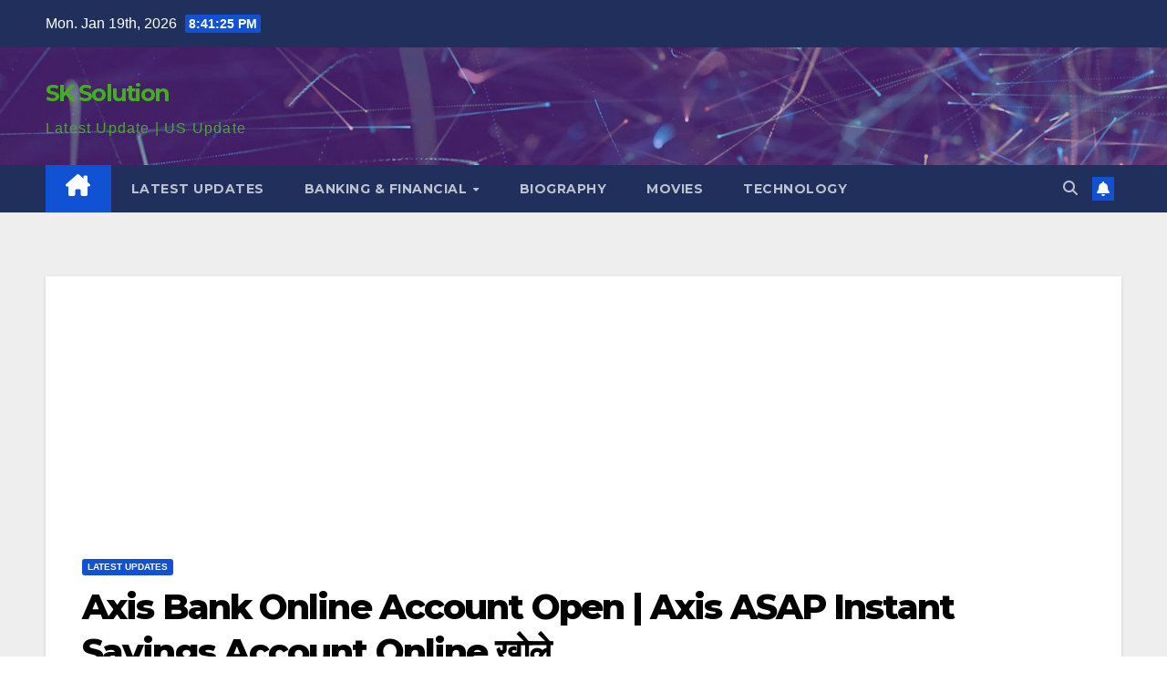

--- FILE ---
content_type: text/html; charset=UTF-8
request_url: https://skyeduclub.com/axis-bank-online-account-open/
body_size: 26940
content:
<!DOCTYPE html>
<html lang="en-GB">
<head>
<meta charset="UTF-8">
<meta name="viewport" content="width=device-width, initial-scale=1">
<link rel="profile" href="http://gmpg.org/xfn/11">
<meta name='robots' content='index, follow, max-image-preview:large, max-snippet:-1, max-video-preview:-1' />

	<!-- This site is optimized with the Yoast SEO plugin v26.4 - https://yoast.com/wordpress/plugins/seo/ -->
	<title>Axis Bank Online Account Open | Axis ASAP Instant Savings Account Online खोले - SK Solution</title>
	<meta name="description" content="Axis Bank Online Account Open:- Axis ASAP Instant Savings Account Online Apply2021, Feature, Document,Interest Rate 7.10%, Axis Bank" />
	<link rel="canonical" href="https://skyeduclub.com/axis-bank-online-account-open/" />
	<meta property="og:locale" content="en_GB" />
	<meta property="og:type" content="article" />
	<meta property="og:title" content="Axis Bank Online Account Open | Axis ASAP Instant Savings Account Online खोले - SK Solution" />
	<meta property="og:description" content="Axis Bank Online Account Open:- Axis ASAP Instant Savings Account Online Apply2021, Feature, Document,Interest Rate 7.10%, Axis Bank" />
	<meta property="og:url" content="https://skyeduclub.com/axis-bank-online-account-open/" />
	<meta property="og:site_name" content="SK Solution" />
	<meta property="article:published_time" content="2024-01-16T16:32:21+00:00" />
	<meta property="article:modified_time" content="2024-01-16T16:34:13+00:00" />
	<meta property="og:image" content="https://skyeduclub.com/wp-content/uploads/2021/05/Axis-Bank-Online-Account-Open.jpg" />
	<meta property="og:image:width" content="1280" />
	<meta property="og:image:height" content="720" />
	<meta property="og:image:type" content="image/jpeg" />
	<meta name="author" content="Yadav" />
	<meta name="twitter:card" content="summary_large_image" />
	<meta name="twitter:label1" content="Written by" />
	<meta name="twitter:data1" content="Yadav" />
	<meta name="twitter:label2" content="Estimated reading time" />
	<meta name="twitter:data2" content="7 minutes" />
	<!-- / Yoast SEO plugin. -->


<link rel='dns-prefetch' href='//www.googletagmanager.com' />
<link rel='dns-prefetch' href='//fonts.googleapis.com' />
<link rel='dns-prefetch' href='//pagead2.googlesyndication.com' />
<link rel="alternate" type="application/rss+xml" title="SK Solution &raquo; Feed" href="https://skyeduclub.com/feed/" />
<link rel="alternate" type="application/rss+xml" title="SK Solution &raquo; Comments Feed" href="https://skyeduclub.com/comments/feed/" />
<link rel="alternate" type="application/rss+xml" title="SK Solution &raquo; Axis Bank Online Account Open | Axis ASAP Instant Savings Account Online खोले Comments Feed" href="https://skyeduclub.com/axis-bank-online-account-open/feed/" />
<link rel="alternate" title="oEmbed (JSON)" type="application/json+oembed" href="https://skyeduclub.com/wp-json/oembed/1.0/embed?url=https%3A%2F%2Fskyeduclub.com%2Faxis-bank-online-account-open%2F" />
<link rel="alternate" title="oEmbed (XML)" type="text/xml+oembed" href="https://skyeduclub.com/wp-json/oembed/1.0/embed?url=https%3A%2F%2Fskyeduclub.com%2Faxis-bank-online-account-open%2F&#038;format=xml" />
<link rel="alternate" type="application/rss+xml" title="SK Solution &raquo; Stories Feed" href="https://skyeduclub.com/web-stories/feed/"><style id='wp-img-auto-sizes-contain-inline-css'>
img:is([sizes=auto i],[sizes^="auto," i]){contain-intrinsic-size:3000px 1500px}
/*# sourceURL=wp-img-auto-sizes-contain-inline-css */
</style>
<style id='wp-emoji-styles-inline-css'>

	img.wp-smiley, img.emoji {
		display: inline !important;
		border: none !important;
		box-shadow: none !important;
		height: 1em !important;
		width: 1em !important;
		margin: 0 0.07em !important;
		vertical-align: -0.1em !important;
		background: none !important;
		padding: 0 !important;
	}
/*# sourceURL=wp-emoji-styles-inline-css */
</style>
<style id='wp-block-library-inline-css'>
:root{--wp-block-synced-color:#7a00df;--wp-block-synced-color--rgb:122,0,223;--wp-bound-block-color:var(--wp-block-synced-color);--wp-editor-canvas-background:#ddd;--wp-admin-theme-color:#007cba;--wp-admin-theme-color--rgb:0,124,186;--wp-admin-theme-color-darker-10:#006ba1;--wp-admin-theme-color-darker-10--rgb:0,107,160.5;--wp-admin-theme-color-darker-20:#005a87;--wp-admin-theme-color-darker-20--rgb:0,90,135;--wp-admin-border-width-focus:2px}@media (min-resolution:192dpi){:root{--wp-admin-border-width-focus:1.5px}}.wp-element-button{cursor:pointer}:root .has-very-light-gray-background-color{background-color:#eee}:root .has-very-dark-gray-background-color{background-color:#313131}:root .has-very-light-gray-color{color:#eee}:root .has-very-dark-gray-color{color:#313131}:root .has-vivid-green-cyan-to-vivid-cyan-blue-gradient-background{background:linear-gradient(135deg,#00d084,#0693e3)}:root .has-purple-crush-gradient-background{background:linear-gradient(135deg,#34e2e4,#4721fb 50%,#ab1dfe)}:root .has-hazy-dawn-gradient-background{background:linear-gradient(135deg,#faaca8,#dad0ec)}:root .has-subdued-olive-gradient-background{background:linear-gradient(135deg,#fafae1,#67a671)}:root .has-atomic-cream-gradient-background{background:linear-gradient(135deg,#fdd79a,#004a59)}:root .has-nightshade-gradient-background{background:linear-gradient(135deg,#330968,#31cdcf)}:root .has-midnight-gradient-background{background:linear-gradient(135deg,#020381,#2874fc)}:root{--wp--preset--font-size--normal:16px;--wp--preset--font-size--huge:42px}.has-regular-font-size{font-size:1em}.has-larger-font-size{font-size:2.625em}.has-normal-font-size{font-size:var(--wp--preset--font-size--normal)}.has-huge-font-size{font-size:var(--wp--preset--font-size--huge)}.has-text-align-center{text-align:center}.has-text-align-left{text-align:left}.has-text-align-right{text-align:right}.has-fit-text{white-space:nowrap!important}#end-resizable-editor-section{display:none}.aligncenter{clear:both}.items-justified-left{justify-content:flex-start}.items-justified-center{justify-content:center}.items-justified-right{justify-content:flex-end}.items-justified-space-between{justify-content:space-between}.screen-reader-text{border:0;clip-path:inset(50%);height:1px;margin:-1px;overflow:hidden;padding:0;position:absolute;width:1px;word-wrap:normal!important}.screen-reader-text:focus{background-color:#ddd;clip-path:none;color:#444;display:block;font-size:1em;height:auto;left:5px;line-height:normal;padding:15px 23px 14px;text-decoration:none;top:5px;width:auto;z-index:100000}html :where(.has-border-color){border-style:solid}html :where([style*=border-top-color]){border-top-style:solid}html :where([style*=border-right-color]){border-right-style:solid}html :where([style*=border-bottom-color]){border-bottom-style:solid}html :where([style*=border-left-color]){border-left-style:solid}html :where([style*=border-width]){border-style:solid}html :where([style*=border-top-width]){border-top-style:solid}html :where([style*=border-right-width]){border-right-style:solid}html :where([style*=border-bottom-width]){border-bottom-style:solid}html :where([style*=border-left-width]){border-left-style:solid}html :where(img[class*=wp-image-]){height:auto;max-width:100%}:where(figure){margin:0 0 1em}html :where(.is-position-sticky){--wp-admin--admin-bar--position-offset:var(--wp-admin--admin-bar--height,0px)}@media screen and (max-width:600px){html :where(.is-position-sticky){--wp-admin--admin-bar--position-offset:0px}}

/*# sourceURL=wp-block-library-inline-css */
</style><style id='wp-block-paragraph-inline-css'>
.is-small-text{font-size:.875em}.is-regular-text{font-size:1em}.is-large-text{font-size:2.25em}.is-larger-text{font-size:3em}.has-drop-cap:not(:focus):first-letter{float:left;font-size:8.4em;font-style:normal;font-weight:100;line-height:.68;margin:.05em .1em 0 0;text-transform:uppercase}body.rtl .has-drop-cap:not(:focus):first-letter{float:none;margin-left:.1em}p.has-drop-cap.has-background{overflow:hidden}:root :where(p.has-background){padding:1.25em 2.375em}:where(p.has-text-color:not(.has-link-color)) a{color:inherit}p.has-text-align-left[style*="writing-mode:vertical-lr"],p.has-text-align-right[style*="writing-mode:vertical-rl"]{rotate:180deg}
/*# sourceURL=https://skyeduclub.com/wp-includes/blocks/paragraph/style.min.css */
</style>
<style id='global-styles-inline-css'>
:root{--wp--preset--aspect-ratio--square: 1;--wp--preset--aspect-ratio--4-3: 4/3;--wp--preset--aspect-ratio--3-4: 3/4;--wp--preset--aspect-ratio--3-2: 3/2;--wp--preset--aspect-ratio--2-3: 2/3;--wp--preset--aspect-ratio--16-9: 16/9;--wp--preset--aspect-ratio--9-16: 9/16;--wp--preset--color--black: #000000;--wp--preset--color--cyan-bluish-gray: #abb8c3;--wp--preset--color--white: #ffffff;--wp--preset--color--pale-pink: #f78da7;--wp--preset--color--vivid-red: #cf2e2e;--wp--preset--color--luminous-vivid-orange: #ff6900;--wp--preset--color--luminous-vivid-amber: #fcb900;--wp--preset--color--light-green-cyan: #7bdcb5;--wp--preset--color--vivid-green-cyan: #00d084;--wp--preset--color--pale-cyan-blue: #8ed1fc;--wp--preset--color--vivid-cyan-blue: #0693e3;--wp--preset--color--vivid-purple: #9b51e0;--wp--preset--gradient--vivid-cyan-blue-to-vivid-purple: linear-gradient(135deg,rgb(6,147,227) 0%,rgb(155,81,224) 100%);--wp--preset--gradient--light-green-cyan-to-vivid-green-cyan: linear-gradient(135deg,rgb(122,220,180) 0%,rgb(0,208,130) 100%);--wp--preset--gradient--luminous-vivid-amber-to-luminous-vivid-orange: linear-gradient(135deg,rgb(252,185,0) 0%,rgb(255,105,0) 100%);--wp--preset--gradient--luminous-vivid-orange-to-vivid-red: linear-gradient(135deg,rgb(255,105,0) 0%,rgb(207,46,46) 100%);--wp--preset--gradient--very-light-gray-to-cyan-bluish-gray: linear-gradient(135deg,rgb(238,238,238) 0%,rgb(169,184,195) 100%);--wp--preset--gradient--cool-to-warm-spectrum: linear-gradient(135deg,rgb(74,234,220) 0%,rgb(151,120,209) 20%,rgb(207,42,186) 40%,rgb(238,44,130) 60%,rgb(251,105,98) 80%,rgb(254,248,76) 100%);--wp--preset--gradient--blush-light-purple: linear-gradient(135deg,rgb(255,206,236) 0%,rgb(152,150,240) 100%);--wp--preset--gradient--blush-bordeaux: linear-gradient(135deg,rgb(254,205,165) 0%,rgb(254,45,45) 50%,rgb(107,0,62) 100%);--wp--preset--gradient--luminous-dusk: linear-gradient(135deg,rgb(255,203,112) 0%,rgb(199,81,192) 50%,rgb(65,88,208) 100%);--wp--preset--gradient--pale-ocean: linear-gradient(135deg,rgb(255,245,203) 0%,rgb(182,227,212) 50%,rgb(51,167,181) 100%);--wp--preset--gradient--electric-grass: linear-gradient(135deg,rgb(202,248,128) 0%,rgb(113,206,126) 100%);--wp--preset--gradient--midnight: linear-gradient(135deg,rgb(2,3,129) 0%,rgb(40,116,252) 100%);--wp--preset--font-size--small: 13px;--wp--preset--font-size--medium: 20px;--wp--preset--font-size--large: 36px;--wp--preset--font-size--x-large: 42px;--wp--preset--spacing--20: 0.44rem;--wp--preset--spacing--30: 0.67rem;--wp--preset--spacing--40: 1rem;--wp--preset--spacing--50: 1.5rem;--wp--preset--spacing--60: 2.25rem;--wp--preset--spacing--70: 3.38rem;--wp--preset--spacing--80: 5.06rem;--wp--preset--shadow--natural: 6px 6px 9px rgba(0, 0, 0, 0.2);--wp--preset--shadow--deep: 12px 12px 50px rgba(0, 0, 0, 0.4);--wp--preset--shadow--sharp: 6px 6px 0px rgba(0, 0, 0, 0.2);--wp--preset--shadow--outlined: 6px 6px 0px -3px rgb(255, 255, 255), 6px 6px rgb(0, 0, 0);--wp--preset--shadow--crisp: 6px 6px 0px rgb(0, 0, 0);}:root :where(.is-layout-flow) > :first-child{margin-block-start: 0;}:root :where(.is-layout-flow) > :last-child{margin-block-end: 0;}:root :where(.is-layout-flow) > *{margin-block-start: 24px;margin-block-end: 0;}:root :where(.is-layout-constrained) > :first-child{margin-block-start: 0;}:root :where(.is-layout-constrained) > :last-child{margin-block-end: 0;}:root :where(.is-layout-constrained) > *{margin-block-start: 24px;margin-block-end: 0;}:root :where(.is-layout-flex){gap: 24px;}:root :where(.is-layout-grid){gap: 24px;}body .is-layout-flex{display: flex;}.is-layout-flex{flex-wrap: wrap;align-items: center;}.is-layout-flex > :is(*, div){margin: 0;}body .is-layout-grid{display: grid;}.is-layout-grid > :is(*, div){margin: 0;}.has-black-color{color: var(--wp--preset--color--black) !important;}.has-cyan-bluish-gray-color{color: var(--wp--preset--color--cyan-bluish-gray) !important;}.has-white-color{color: var(--wp--preset--color--white) !important;}.has-pale-pink-color{color: var(--wp--preset--color--pale-pink) !important;}.has-vivid-red-color{color: var(--wp--preset--color--vivid-red) !important;}.has-luminous-vivid-orange-color{color: var(--wp--preset--color--luminous-vivid-orange) !important;}.has-luminous-vivid-amber-color{color: var(--wp--preset--color--luminous-vivid-amber) !important;}.has-light-green-cyan-color{color: var(--wp--preset--color--light-green-cyan) !important;}.has-vivid-green-cyan-color{color: var(--wp--preset--color--vivid-green-cyan) !important;}.has-pale-cyan-blue-color{color: var(--wp--preset--color--pale-cyan-blue) !important;}.has-vivid-cyan-blue-color{color: var(--wp--preset--color--vivid-cyan-blue) !important;}.has-vivid-purple-color{color: var(--wp--preset--color--vivid-purple) !important;}.has-black-background-color{background-color: var(--wp--preset--color--black) !important;}.has-cyan-bluish-gray-background-color{background-color: var(--wp--preset--color--cyan-bluish-gray) !important;}.has-white-background-color{background-color: var(--wp--preset--color--white) !important;}.has-pale-pink-background-color{background-color: var(--wp--preset--color--pale-pink) !important;}.has-vivid-red-background-color{background-color: var(--wp--preset--color--vivid-red) !important;}.has-luminous-vivid-orange-background-color{background-color: var(--wp--preset--color--luminous-vivid-orange) !important;}.has-luminous-vivid-amber-background-color{background-color: var(--wp--preset--color--luminous-vivid-amber) !important;}.has-light-green-cyan-background-color{background-color: var(--wp--preset--color--light-green-cyan) !important;}.has-vivid-green-cyan-background-color{background-color: var(--wp--preset--color--vivid-green-cyan) !important;}.has-pale-cyan-blue-background-color{background-color: var(--wp--preset--color--pale-cyan-blue) !important;}.has-vivid-cyan-blue-background-color{background-color: var(--wp--preset--color--vivid-cyan-blue) !important;}.has-vivid-purple-background-color{background-color: var(--wp--preset--color--vivid-purple) !important;}.has-black-border-color{border-color: var(--wp--preset--color--black) !important;}.has-cyan-bluish-gray-border-color{border-color: var(--wp--preset--color--cyan-bluish-gray) !important;}.has-white-border-color{border-color: var(--wp--preset--color--white) !important;}.has-pale-pink-border-color{border-color: var(--wp--preset--color--pale-pink) !important;}.has-vivid-red-border-color{border-color: var(--wp--preset--color--vivid-red) !important;}.has-luminous-vivid-orange-border-color{border-color: var(--wp--preset--color--luminous-vivid-orange) !important;}.has-luminous-vivid-amber-border-color{border-color: var(--wp--preset--color--luminous-vivid-amber) !important;}.has-light-green-cyan-border-color{border-color: var(--wp--preset--color--light-green-cyan) !important;}.has-vivid-green-cyan-border-color{border-color: var(--wp--preset--color--vivid-green-cyan) !important;}.has-pale-cyan-blue-border-color{border-color: var(--wp--preset--color--pale-cyan-blue) !important;}.has-vivid-cyan-blue-border-color{border-color: var(--wp--preset--color--vivid-cyan-blue) !important;}.has-vivid-purple-border-color{border-color: var(--wp--preset--color--vivid-purple) !important;}.has-vivid-cyan-blue-to-vivid-purple-gradient-background{background: var(--wp--preset--gradient--vivid-cyan-blue-to-vivid-purple) !important;}.has-light-green-cyan-to-vivid-green-cyan-gradient-background{background: var(--wp--preset--gradient--light-green-cyan-to-vivid-green-cyan) !important;}.has-luminous-vivid-amber-to-luminous-vivid-orange-gradient-background{background: var(--wp--preset--gradient--luminous-vivid-amber-to-luminous-vivid-orange) !important;}.has-luminous-vivid-orange-to-vivid-red-gradient-background{background: var(--wp--preset--gradient--luminous-vivid-orange-to-vivid-red) !important;}.has-very-light-gray-to-cyan-bluish-gray-gradient-background{background: var(--wp--preset--gradient--very-light-gray-to-cyan-bluish-gray) !important;}.has-cool-to-warm-spectrum-gradient-background{background: var(--wp--preset--gradient--cool-to-warm-spectrum) !important;}.has-blush-light-purple-gradient-background{background: var(--wp--preset--gradient--blush-light-purple) !important;}.has-blush-bordeaux-gradient-background{background: var(--wp--preset--gradient--blush-bordeaux) !important;}.has-luminous-dusk-gradient-background{background: var(--wp--preset--gradient--luminous-dusk) !important;}.has-pale-ocean-gradient-background{background: var(--wp--preset--gradient--pale-ocean) !important;}.has-electric-grass-gradient-background{background: var(--wp--preset--gradient--electric-grass) !important;}.has-midnight-gradient-background{background: var(--wp--preset--gradient--midnight) !important;}.has-small-font-size{font-size: var(--wp--preset--font-size--small) !important;}.has-medium-font-size{font-size: var(--wp--preset--font-size--medium) !important;}.has-large-font-size{font-size: var(--wp--preset--font-size--large) !important;}.has-x-large-font-size{font-size: var(--wp--preset--font-size--x-large) !important;}
/*# sourceURL=global-styles-inline-css */
</style>

<style id='classic-theme-styles-inline-css'>
/*! This file is auto-generated */
.wp-block-button__link{color:#fff;background-color:#32373c;border-radius:9999px;box-shadow:none;text-decoration:none;padding:calc(.667em + 2px) calc(1.333em + 2px);font-size:1.125em}.wp-block-file__button{background:#32373c;color:#fff;text-decoration:none}
/*# sourceURL=/wp-includes/css/classic-themes.min.css */
</style>
<link rel='stylesheet' id='contact-form-7-css' href='https://skyeduclub.com/wp-content/plugins/contact-form-7/includes/css/styles.css?ver=6.1.4' media='all' />
<link rel='stylesheet' id='ez-toc-css' href='https://skyeduclub.com/wp-content/plugins/easy-table-of-contents/assets/css/screen.min.css?ver=2.0.80' media='all' />
<style id='ez-toc-inline-css'>
div#ez-toc-container .ez-toc-title {font-size: 120%;}div#ez-toc-container .ez-toc-title {font-weight: 500;}div#ez-toc-container ul li , div#ez-toc-container ul li a {font-size: 95%;}div#ez-toc-container ul li , div#ez-toc-container ul li a {font-weight: 500;}div#ez-toc-container nav ul ul li {font-size: 90%;}.ez-toc-box-title {font-weight: bold; margin-bottom: 10px; text-align: center; text-transform: uppercase; letter-spacing: 1px; color: #666; padding-bottom: 5px;position:absolute;top:-4%;left:5%;background-color: inherit;transition: top 0.3s ease;}.ez-toc-box-title.toc-closed {top:-25%;}
.ez-toc-container-direction {direction: ltr;}.ez-toc-counter ul{counter-reset: item ;}.ez-toc-counter nav ul li a::before {content: counters(item, '.', decimal) '. ';display: inline-block;counter-increment: item;flex-grow: 0;flex-shrink: 0;margin-right: .2em; float: left; }.ez-toc-widget-direction {direction: ltr;}.ez-toc-widget-container ul{counter-reset: item ;}.ez-toc-widget-container nav ul li a::before {content: counters(item, '.', decimal) '. ';display: inline-block;counter-increment: item;flex-grow: 0;flex-shrink: 0;margin-right: .2em; float: left; }
/*# sourceURL=ez-toc-inline-css */
</style>
<link rel='stylesheet' id='newsup-fonts-css' href='//fonts.googleapis.com/css?family=Montserrat%3A400%2C500%2C700%2C800%7CWork%2BSans%3A300%2C400%2C500%2C600%2C700%2C800%2C900%26display%3Dswap&#038;subset=latin%2Clatin-ext' media='all' />
<link rel='stylesheet' id='bootstrap-css' href='https://skyeduclub.com/wp-content/themes/newsup/css/bootstrap.css?ver=6.9' media='all' />
<link rel='stylesheet' id='newsup-style-css' href='https://skyeduclub.com/wp-content/themes/newsup/style.css?ver=6.9' media='all' />
<link rel='stylesheet' id='newsup-default-css' href='https://skyeduclub.com/wp-content/themes/newsup/css/colors/default.css?ver=6.9' media='all' />
<link rel='stylesheet' id='font-awesome-5-all-css' href='https://skyeduclub.com/wp-content/themes/newsup/css/font-awesome/css/all.min.css?ver=6.9' media='all' />
<link rel='stylesheet' id='font-awesome-4-shim-css' href='https://skyeduclub.com/wp-content/themes/newsup/css/font-awesome/css/v4-shims.min.css?ver=6.9' media='all' />
<link rel='stylesheet' id='owl-carousel-css' href='https://skyeduclub.com/wp-content/themes/newsup/css/owl.carousel.css?ver=6.9' media='all' />
<link rel='stylesheet' id='smartmenus-css' href='https://skyeduclub.com/wp-content/themes/newsup/css/jquery.smartmenus.bootstrap.css?ver=6.9' media='all' />
<link rel='stylesheet' id='newsup-custom-css-css' href='https://skyeduclub.com/wp-content/themes/newsup/inc/ansar/customize/css/customizer.css?ver=1.0' media='all' />
<script src="https://skyeduclub.com/wp-includes/js/jquery/jquery.min.js?ver=3.7.1" id="jquery-core-js"></script>
<script src="https://skyeduclub.com/wp-includes/js/jquery/jquery-migrate.min.js?ver=3.4.1" id="jquery-migrate-js"></script>
<script src="https://skyeduclub.com/wp-content/themes/newsup/js/navigation.js?ver=6.9" id="newsup-navigation-js"></script>
<script src="https://skyeduclub.com/wp-content/themes/newsup/js/bootstrap.js?ver=6.9" id="bootstrap-js"></script>
<script src="https://skyeduclub.com/wp-content/themes/newsup/js/owl.carousel.min.js?ver=6.9" id="owl-carousel-min-js"></script>
<script src="https://skyeduclub.com/wp-content/themes/newsup/js/jquery.smartmenus.js?ver=6.9" id="smartmenus-js-js"></script>
<script src="https://skyeduclub.com/wp-content/themes/newsup/js/jquery.smartmenus.bootstrap.js?ver=6.9" id="bootstrap-smartmenus-js-js"></script>
<script src="https://skyeduclub.com/wp-content/themes/newsup/js/jquery.marquee.js?ver=6.9" id="newsup-marquee-js-js"></script>
<script src="https://skyeduclub.com/wp-content/themes/newsup/js/main.js?ver=6.9" id="newsup-main-js-js"></script>

<!-- Google tag (gtag.js) snippet added by Site Kit -->
<!-- Google Analytics snippet added by Site Kit -->
<script src="https://www.googletagmanager.com/gtag/js?id=G-76RY2DWR5M" id="google_gtagjs-js" async></script>
<script id="google_gtagjs-js-after">
window.dataLayer = window.dataLayer || [];function gtag(){dataLayer.push(arguments);}
gtag("set","linker",{"domains":["skyeduclub.com"]});
gtag("js", new Date());
gtag("set", "developer_id.dZTNiMT", true);
gtag("config", "G-76RY2DWR5M");
//# sourceURL=google_gtagjs-js-after
</script>
<link rel="https://api.w.org/" href="https://skyeduclub.com/wp-json/" /><link rel="alternate" title="JSON" type="application/json" href="https://skyeduclub.com/wp-json/wp/v2/posts/880" /><link rel="EditURI" type="application/rsd+xml" title="RSD" href="https://skyeduclub.com/xmlrpc.php?rsd" />
<meta name="generator" content="WordPress 6.9" />
<link rel='shortlink' href='https://skyeduclub.com/?p=880' />
<script type="text/javascript">if(!window._buttonizer) { window._buttonizer = {}; };var _buttonizer_page_data = {"language":"en"};window._buttonizer.data = { ..._buttonizer_page_data, ...window._buttonizer.data };</script><meta name="generator" content="Site Kit by Google 1.170.0" /><link rel="pingback" href="https://skyeduclub.com/xmlrpc.php"> 
<style type="text/css" id="custom-background-css">
    .wrapper { background-color: #eee; }
</style>

<!-- Google AdSense meta tags added by Site Kit -->
<meta name="google-adsense-platform-account" content="ca-host-pub-2644536267352236">
<meta name="google-adsense-platform-domain" content="sitekit.withgoogle.com">
<!-- End Google AdSense meta tags added by Site Kit -->


<script type="application/ld+json" class="saswp-schema-markup-output">
[{"@context":"https:\/\/schema.org\/","@type":"Article","@id":"https:\/\/skyeduclub.com\/axis-bank-online-account-open\/#Article","url":"https:\/\/skyeduclub.com\/axis-bank-online-account-open\/","inLanguage":"en-GB","mainEntityOfPage":"https:\/\/skyeduclub.com\/axis-bank-online-account-open\/","headline":"Axis Bank Online Account Open | Axis ASAP Instant Savings Account Online \u0916\u094b\u0932\u0947","description":"Axis Bank Online Account Open:- Axis ASAP Instant Savings Account Online Apply2021, Feature, Document,Interest Rate 7.10%, Axis Bank","articleBody":"Axis Bank Online Account Open :- \u090f\u0915\u094d\u0938\u093f\u0938 \u092c\u0948\u0902\u0915 \u092d\u093e\u0930\u0924 \u0915\u093e \u0924\u0940\u0938\u0930\u093e \u0938\u092c\u0938\u0947 \u092c\u0921\u093c\u093e \u092a\u094d\u0930\u093e\u0907\u0935\u0947\u091f \u092c\u0948\u0902\u0915 \u0939\u0948\u0964\u090f\u0915\u094d\u0938\u093f\u0938 \u092c\u0948\u0902\u0915 \u092c\u0948\u0902\u0915 \u0915\u094b \u092f\u0942\u0928\u093f\u091f \u091f\u094d\u0930\u0938\u094d\u091f \u0911\u092b \u0907\u0902\u0921\u093f\u092f\u093e \u0915\u0947 \u0930\u0942\u092a \u092e\u0947\u0902 \u092d\u0940 \u091c\u093e\u0928\u093e \u091c\u093e\u0924\u093e \u0939\u0948\u0964 \u0907\u0938 \u092c\u0948\u0902\u0915 \u0915\u0940 \u0938\u094d\u0925\u093e\u092a\u0928\u093e 1993 \u092e\u0947\u0902 \u0939\u0941\u0906 \u0925\u093e\u0964\u0932\u0947\u0915\u093f\u0928 \u092a\u0942\u0930\u094d\u0923 \u0930\u0942\u092a \u0938\u0947 1994 \u092e\u0947\u0902 \u091a\u093e\u0932\u0942 \u0939\u0941\u0906 \u0925\u093e\u0964 \u0907\u0938 \u092c\u0948\u0902\u0915 \u090f\u0915\u094d\u0938\u093f\u0938 \u092c\u0948\u0902\u0915 \u0915\u093e \u0938\u092c\u0938\u0947 \u092c\u0921\u093c\u093e \u0928\u0947\u091f\u0935\u0930\u094d\u0915 \u0939\u0948\u0964 \u0907\u0938\u0915\u0947 \u0921\u0949\u092e\u0947\u0938\u094d\u091f\u093f\u0915 \u092c\u094d\u0930\u093e\u0902\u091a 4594 \u0939\u0948 \u091c\u094b 31 \u092e\u093e\u0930\u094d\u091a 2021 \u0915\u0947 \u0917\u0923\u0928\u093e \u0915\u0947 \u0905\u0928\u0941\u0938\u093e\u0930 \u0939\u0948\u0964 \u090f\u0915\u094d\u0938\u093f\u0938 \u092c\u0948\u0902\u0915 \u0915\u093e \u0911\u092b\u093f\u0938 \u092d\u093e\u0930\u0924\u0940 \u092e\u0947\u0902\u00a0 \u0928\u0939\u0940\u0902 \u0939\u0948 \u092a\u0942\u0930\u0947 \u0935\u093f\u0936\u094d\u0935 \u092e\u0947\u0902 \u0911\u092b\u093f\u0938 \u0939\u0948\u0964 \u091c\u0948\u0938\u0947 \u0938\u093f\u0902\u0917\u093e\u092a\u0941\u0930 \u0939\u093e\u0902\u0917\u0915\u093e\u0902\u0917 \u0926\u0941\u092c\u0908 \u0915\u094b\u0932\u0902\u092c\u094b \u0936\u0902\u0918\u093e\u0908 \u0914\u0930 \u0922\u093e\u0915\u093e \u0906\u092c\u0942 \u0927\u093e\u092c\u0940 \u0926\u0941\u092c\u0908 \u092e\u0947\u0902 \u0939\u0948\u0964 axis bank online account open  Also Read...    Fino Payment Bank CSP \u0915\u0948\u0938\u0947 Open \u0915\u0930\u0947\u0902 -Click Here\u00a0  Education Loan online apply 2021 | Education Loan \u0915\u0948\u0938\u0947 \u0915\u0930\u0947 -Click Here              Axis Bank Online Account Open Retail Product and Services:-  Axis Bank \u0915\u0947 \u0938\u0930\u094d\u0935\u093f\u0938 \u0914\u0930 \u092a\u094d\u0930\u094b\u0921\u0915\u094d\u091f \u0915\u0947 \u092c\u093e\u0930\u0947 \u092e\u0947\u0902 \u092c\u0924\u093e\u0928\u0947 \u091c\u093e \u0930\u0939\u0947 \u0939\u0948\u0902 \u0924\u094b \u0928\u0940\u091a\u0947 \u0906\u092a \u0927\u094d\u092f\u093e\u0928 \u0938\u0947 \u092a\u0922\u093c\u0947\u0902\u0964    Account Types:- Saving accoun,t current account, salary account, Axis Direct invest account, safe deposit locker, safe custdy, National pension system (NPS), pension Payment account, Sukanya samriddhi Yojana, Axis active &amp; PMJDY      Deposit:- express FD fixed deposit Recurring tax saver fixed deposit fixed deposit Plus auto fixed deposit      Card:- credit card, debit card, prepaid card, transit card, commercial credit card, commercial debit card &amp; digital payment      Loan:- home loan, personal loan, holiday loan, car loan, business loan, education loan, two wheeler loan, loan against property, gold loan, loan against securities, loan against fixed deposit, commercial vehicles and construction equipment loan      Forex :- forex card, international fund transfer, online fund transfer, foreign currency cash, foreign currency demand Draft &amp; foreign currency travellers cheque.      Investment:- mutual fund, demat account, RBI floating rate saving bond, public provident fund, atal pension Yojana, APO smart, alternate investment product, feature planning solution, Axis Direct &amp; Kisan Vikas Patra   Axis Bank            Axis Bank Online Account Open Savings Account Interest Rates:- Click Here        Axis Bank Savings Account Balance  Rate of Interest*        1 Upto 50 lakh  Rs 50 Lakh to Rs 10 Crore  Rs 10 Crore to Rs 100 Crore  Rs 100 Crore to Rs 200 Crore      3%P.a  3.50% P.a  Repo Applicable Rate 3.75% p.a,  6.00% P.a                \u090f\u0915\u094d\u0938\u093f\u0938 \u092c\u0948\u0902\u0915 \u0905\u092a\u0928\u0947 \u0915\u0938\u094d\u091f\u092e\u0930 \u0915\u094b 2 \u0924\u0930\u0940\u0915\u094b\u0902 \u0938\u0947 \u0916\u093e\u0924\u093e \u0916\u094b\u0932\u0928\u0947 \u0915\u0947 \u0932\u093f\u090f \u0911\u092b\u0930 \u0915\u0930\u0924\u093e \u0939\u0948 \u0911\u0928\u0932\u093e\u0907\u0928 \u0911\u092b\u0932\u093e\u0907\u0928 \u0914\u0930 \u0906\u091c \u0939\u092e \u092c\u0924\u093e\u090f\u0902\u0917\u0947\u00a0 \u0915\u093f \u090f\u0915\u094d\u0938\u093f\u0938 \u092c\u0948\u0902\u0915 \u092e\u0947\u0902 \u0911\u0928\u0932\u093e\u0907\u0928 \u0914\u0930 \u0911\u092b\u0932\u093e\u0907\u0928 \u0916\u093e\u0924\u093e \u0915\u0947 \u092c\u093e\u0930\u0947 \u092e\u0947\u0902....          Types of Axis Bank Saving Account      Primary Future of Savings Account          Axis ASAP instant savings account    Easy access savings account    Prime Plus saving account    Prime savings account    Womens saving account    Senior privilege savings account    Future star saving account    \u00a0Pension saving account    Your saving account    Basic savings account    \u00a0Small basic saving account    \u00a0Pradhanmantri Jan Dhan Yojana Khata    \u00a03 in 1 online investment account      This is a zero balance saving account.ATM withdrawal limit 50000 and post withdrawal limit 1 lakh.    \u00a0This account provides rupay Platinum debit card and personal accident insurance cover upto 2 lakh.    This account provides a\u00a0 Free visa Titanium Prime plus debit card &amp; 20 Free\u00a0 branch transactions per month.    This account provides a secure plus debit card and unlimited ATM transaction at Axis bank and non Axis Bank ATM machine.    This account is only for women. With the EDGE Loyalty Reward program .    &nbsp;  This account provides visa classic debit card and auto sweep Facility rate on a high interest rate.    This account also provide visa classic debit card with personal accident insurance cover of upto 2 lakh.    This account is zero balance saving account personal accident insurance cover RS 200000.    This account also provides visa classic youth cards with a shopping limit of Rs 1 lakh.    This account is also zero balance saving account.It has unlimited cash deposit and ATM withdrawal per month.    This is also zero balance saving account with Free Rupay Debit Card    This is also zero balance saving account and with Free Rupay Debit Card.    3 in 1 Online Investment Account          \u00a0\u090f\u0915\u094d\u0938\u093f\u0938 \u092c\u0948\u0902\u0915 \u0938\u0947\u0935\u093f\u0902\u0917 \u0905\u0915\u093e\u0909\u0902\u091f \u092c\u0948\u0902\u0915 \u092a\u0949\u0932\u093f\u0938\u0940 \u0915\u0947 \u0905\u0928\u0941\u0938\u093e\u0930 \u0939\u0940 \u0926\u093f\u092f\u093e \u091c\u093e\u0924\u093e \u0939\u0948\u0964\u00a0  \u092f\u0939 \u092d\u0940 \u092a\u095d\u0947\u0902 :-    Adhar Card \u0938\u0947 \u0938\u0902\u092c\u0902\u0927\u093f\u0924 \u091c\u093e\u0928\u0915\u093e\u0930\u093f\u092f\u093e\u0901 -Click Here\u00a0  PM Kisan Samman Nidhi \u092f\u094b\u091c\u0928\u093e \u0915\u094d\u092f\u093e \u0939\u0948 - Click Here  New Adhar Card \u0915\u0948\u0938\u0947 \u092c\u0928\u093e\u090f -Click Here  Adhar Card Download Online -Click Here    Axis ASAP Instant Savings Account :-\u00a0   axis bank online account open \u092f\u0939 \u0916\u093e\u0924\u093e \u0911\u0928\u0932\u093e\u0907\u0928 \u0924\u0930\u0940\u0915\u0947 \u0938\u0947 \u0916\u094b\u0932\u093e \u091c\u093e\u0924\u093e \u0939\u0948 \u0907\u0938 \u0916\u093e\u0924\u093e \u0916\u094b\u0932\u0928\u0947 \u0915\u0947 \u0932\u093f\u090f \u0906\u092a\u0915\u094b \u092c\u094d\u0930\u093e\u0902\u091a \u091c\u093e\u0928\u0947 \u0915\u0940 \u091c\u0930\u0942\u0930\u0924 \u0928\u0939\u0940\u0902 \u0939\u094b\u0924\u0940 \u0939\u0948 \u0907\u0938\u092e\u0947\u0902 \u0906\u092a \u091c\u0940\u0930\u094b \u092c\u0948\u0932\u0947\u0902\u0938 \u092a\u0930 \u092d\u0940 \u0916\u093e\u0924\u093e \u0916\u094b\u0932 \u0938\u0915\u0924\u0947 \u0939\u0948\u0902\u0964 \u0907\u0938 \u092e\u0947\u0902 \u092e\u093f\u0928\u093f\u092e\u092e \u092c\u0948\u0932\u0947\u0902\u0938 \u0930\u093f\u0915\u094d\u0935\u093e\u092f\u0930\u092e\u0947\u0902\u091f \u0915\u0940 \u0935\u094d\u092f\u0935\u0938\u094d\u0925\u093e \u0939\u0948 \u0907\u0938\u092e\u0947\u0902 \u0935\u0930\u094d\u091a\u0941\u0905\u0932 \u0921\u0947\u092c\u093f\u091f \u0915\u093e\u0930\u094d\u0921 \u0914\u0930 \u0911\u092a\u094d\u0936\u0928\u0932 \u0935\u0940\u091c\u093e \u0911\u0928\u0932\u093e\u0907\u0928 \u0930\u093f\u0935\u093e\u091c \u0921\u0947\u092c\u093f\u091f \u0915\u093e\u0930\u094d\u0921 \u0926\u093f\u092f\u093e \u091c\u093e\u0924\u093e \u0939\u0948 \u0907\u0938\u092e\u0947\u0902 \u0906\u092a\u0915\u094b 3%PA\u00a0 \u0907\u0902\u091f\u0930\u0947\u0938\u094d\u091f \u0930\u0947\u091f \u0926\u093f\u092f\u093e \u091c\u093e\u0924\u093e \u0939\u0948\u0964\u00a0 \u0907\u0938\u092e\u0947\u0902 \u0906\u092a\u0915\u094b \u0911\u091f\u094b \u0938\u094d\u0935\u0940\u092a \u092b\u0948\u0938\u093f\u0932\u093f\u091f\u0940 \u0915\u0940 \u0938\u0941\u0935\u093f\u0927\u093e \u0939\u0948\u0964\u00a0 \u092f\u093e \u0916\u093e\u0924\u093e 18 \u0935\u0930\u094d\u0937 \u0938\u0947 \u090a\u092a\u0930 \u0915\u0947 \u0935\u094d\u092f\u0915\u094d\u0924\u093f \u0915\u093e \u0939\u0940 \u0916\u094b\u0932\u093e \u091c\u093e\u0924\u093e \u0939\u0948\u0964    \u092f\u0939 \u090f\u0915\u094d\u0938\u093f\u0938 \u092c\u0948\u0902\u0915 \u0926\u094d\u0935\u093e\u0930\u093e \u092a\u0939\u0932\u093e \u0910\u0938\u093e \u0916\u093e\u0924\u093e \u0939\u0948 \u091c\u094b \u0906\u092a\u0915\u094b \u0921\u093f\u091c\u093f\u091f\u0932 \u092e\u093e\u0927\u094d\u092f\u092e \u0938\u0947 \u0916\u094b\u0932 \u0938\u0915\u0924\u0947 \u0939\u0948\u0902 \u092f\u093e \u0916\u093e\u0924\u093e \u0906\u092a \u0911\u0928\u0932\u093e\u0907\u0928 \u0915\u092d\u0940 \u092d\u0940 \u0915\u0939\u0940\u0902 \u092d\u0940 \u0906\u0927\u093e\u0930 \u0915\u093e\u0930\u094d\u0921 \u0914\u0930 \u092a\u0948\u0928 \u0915\u093e\u0930\u094d\u0921 \u0915\u0947 \u0938\u093e\u0925 \u0916\u094b\u0932 \u0938\u0915\u0924\u0947 \u0939\u0948\u0902\u0964\u00a0  \u00a0\u0907\u0938\u092e\u0947\u0902 \u0906\u092a\u0915\u094b \u0921\u0947\u092c\u093f\u091f \u0915\u093e\u0930\u094d\u0921 \u0915\u0940 \u0938\u0941\u0935\u093f\u0927\u093e \u0939\u0948\u0964\u00a0    \u092f\u0939 \u092d\u0940 \u092a\u095d\u0947\u0902 :-    Small Business Loan Online Apply 2021 \u0915\u0948\u0938\u0947 \u0915\u0930\u0947\u0902 -Click Here  PM Jan Dhan Khata \u0915\u0948\u0938\u0947 \u0916\u094b\u0932\u0935\u093e\u090f, \u0907\u0938\u0915\u093e \u0932\u093e\u092d \u0914\u0930 \u0909\u092a\u092f\u094b\u0917 \u0939\u0948 -Click Here  How to Learn Online Saving Account Opening -Click Here  SBI Zero balance saving account Online Opening -Click Here    Axis Bank Online Account Open\u00a0Online \u0915\u0948\u0938\u0947 \u0916\u094b\u0932\u0924\u0947 \u0939\u0948?  \u092f\u0926\u093f \u0906\u092a \u090f\u0915\u094d\u0938\u093f\u0938 \u092c\u0948\u0902\u0915 \u092e\u0947\u0902 \u0911\u0928\u0932\u093e\u0907\u0928 \u0916\u093e\u0924\u093e \u0916\u094b\u0932\u0928\u093e \u091a\u093e\u0939 \u0930\u0939\u0947 \u0939\u0948\u0902 \u0924\u094b \u0906\u092a\u0915\u094b \u0915\u0941\u091b \u090f\u0938\u094d\u091f\u0947\u091f \u0915\u094b \u092b\u0949\u0932\u094b \u0915\u0930\u0928\u093e \u0939\u094b\u0917\u093e\u0964\u00a0    \u0938\u092c\u0938\u0947 \u092a\u0939\u0932\u0947 \u0906\u092a \u090f\u0915\u094d\u0938\u093f\u0938 \u092c\u0948\u0902\u0915 \u0915\u0947 \u0911\u092b\u093f\u0936\u093f\u092f\u0932 \u0935\u0947\u092c\u0938\u093e\u0907\u091f \u0915\u094b \u0916\u094b\u0932\u0947\u0902\u0917\u0947\u0964\u00a0  \u0905\u092c \u0906\u092a \u0915\u094b \u0938\u0947\u0932\u0947\u0915\u094d\u091f \u0915\u0930\u0928\u093e \u0939\u0948\u0964 \u090f\u0915\u094d\u0938\u093f\u0938 \u0905\u0938\u092a \u0907\u0902\u0938\u094d\u091f\u0947\u0902\u091f \u0938\u0947\u0935\u093f\u0902\u0917 \u0905\u0915\u093e\u0909\u0902\u091f \u0915\u0947 \u090a\u092a\u0930 \u0915\u094d\u0932\u093f\u0915 \u0915\u0930\u0928\u093e \u0939\u0948\u0964\u00a0  \u00a0\u092a\u0948\u0928 \u0915\u093e\u0930\u094d\u0921 \u0906\u0927\u093e\u0930 \u0915\u093e\u0930\u094d\u0921 \u0915\u093e \u0921\u093f\u091f\u0947\u0932 \u092d\u0930\u0928\u0947 \u0915\u0947 \u092c\u093e\u0926 \u0906\u092a\u0915\u094b \u0938\u092e\u0947\u091f \u0915\u0930 \u0926\u0947\u0928\u093e \u0939\u0948\u0964\u00a0  \u00a0\u0905\u092c \u0906\u092a\u0915\u094b \u0935\u0940\u0921\u093f\u092f\u094b \u0915\u0947\u0935\u093e\u0908\u0938\u0940 \u0915\u0947 \u0932\u093f\u090f \u0924\u0948\u092f\u093e\u0930 \u0939\u094b \u0939\u094b\u0928\u093e \u0939\u0948\u0964\u00a0  \u0935\u0940\u0921\u093f\u092f\u094b \u0915\u0947\u0935\u093e\u0908\u0938\u0940 \u0939\u094b\u0928\u0947 \u0915\u0947 \u092c\u093e\u0926 \u0906\u092a\u0915\u094b \u092b\u094b\u0928 \u091f\u094d\u0930\u093e\u0902\u0938\u092b\u0930 \u0915\u0930\u0928\u093e \u0939\u0948 \u0914\u0930 \u0921\u0947\u092c\u093f\u091f \u0915\u093e\u0930\u094d\u0921 \u0911\u0930\u094d\u0921\u0930 \u0915\u0930\u0928\u093e \u0939\u0948\u0964\u00a0 \u0924\u094b \u091a\u0932\u093f\u090f \u0905\u092c \u0906\u092a\u0915\u093e \u0905\u0915\u093e\u0909\u0902\u091f \u0916\u0941\u0932 \u091a\u0941\u0915\u093e \u0939\u0948 14 \u0926\u093f\u0928 \u092c\u093e\u0926 \u0906\u092a\u0915\u093e \u0921\u0947\u092c\u093f\u091f \u0915\u093e\u0930\u094d\u0921 \u0906\u092a\u0915\u0947 \u0938\u094d\u092a\u0940\u0921 \u092a\u094b\u0938\u094d\u091f \u0915\u0947 \u0925\u094d\u0930\u0942 \u0906\u092a\u0915\u0947 \u090f\u0921\u094d\u0930\u0947\u0938 \u092a\u0930 \u0906 \u091c\u093e\u090f\u0917\u093e\u0964    Axis ASAP Instant Savings Account Feature &amp; Benefits:-\u00a0    \u00a0\u090f\u0915 \u091c\u0940\u0930\u094b \u092c\u0948\u0932\u0947\u0902\u0938 \u0938\u0947\u0935\u093f\u0902\u0917 \u0905\u0915\u093e\u0909\u0902\u091f \u0939\u0948\u0964\u00a0  \u0907\u0938 \u0916\u093e\u0924\u093e \u092e\u0947\u0902 \u0906\u092a\u0915\u094b \u0935\u0930\u094d\u091a\u0941\u0905\u0932 \u0921\u0947\u092c\u093f\u091f \u0915\u093e\u0930\u094d\u0921 \u0914\u0930 \u0935\u0940\u091c\u093e \u0911\u0928\u0932\u093e\u0907\u0928 \u0930\u093f\u0915\u0949\u0930\u094d\u0921 \u0921\u0947\u092c\u093f\u091f \u0915\u093e\u0930\u094d\u0921 \u092a\u094d\u0930\u0926\u093e\u0928 \u0915\u093f\u092f\u093e \u091c\u093e\u0924\u093e \u0939\u0948\u0964\u00a0  \u00a0\u0907\u0938 \u0916\u093e\u0924\u093e \u092e\u0947\u0902 \u0906\u092a\u0915\u094b 10000 \u0938\u0947 \u090a\u092a\u0930 \u0915\u0940 \u092c\u0948\u0932\u0947\u0902\u0938 \u0930\u0916\u0924\u0947 \u0939\u0948\u0902 \u0924\u094b \u0906\u092a\u0915\u094b \u0911\u091f\u094b\u0938\u094d\u0935\u0940\u092a \u0915\u0940 \u0938\u0941\u0935\u093f\u0927\u093e \u0939\u0948\u0964\u00a0  \u00a0\u0907\u0938\u092e\u0947\u0902 \u0906\u092a \u092e\u093f\u0928\u0940 \u0938\u094d\u091f\u0947\u091f\u092e\u0947\u0902\u091f \u092b\u0949\u0930 \u091f\u094d\u0930\u093e\u0902\u0938\u092b\u0930 \u0914\u0930 \u092c\u093f\u0932 \u092a\u0947\u092e\u0947\u0902\u091f \u0915\u0930\u0928\u0947 \u0915\u0940 \u0938\u0941\u0935\u093f\u0927\u093e \u0939\u0948 \u0907\u0938\u0915\u093e \u0906\u092a\u0915\u094b \u0915\u094b\u0908 \u091a\u093e\u0930\u094d\u091c \u0926\u0947\u0928\u093e \u0928\u0939\u0940\u0902 \u092a\u0921\u093c\u0947\u0917\u093e\u0964\u00a0  \u00a0\u0907\u0938 \u0916\u093e\u0924\u093e \u092e\u0947\u0902 \u0906\u092a \u0926\u093f\u0932\u094d\u0932\u0940 \u20b950000 \u0928\u093f\u0915\u093e\u0938\u0940 \u0915\u0930 \u0938\u0915\u0924\u0947 \u0939\u0948\u0902 \u0914\u0930 \u0911\u0928\u0932\u093e\u0907\u0928 \u0936\u0949\u092a\u093f\u0902\u0917 \u0915\u0930\u0928\u0947 \u0915\u0947 \u0932\u093f\u090f \u0906\u092a\u0915\u094b \u091a\u093e\u0930 \u0932\u093e\u0916 \u0924\u0915 \u0915\u0930 \u0938\u0915\u0924\u0947 \u0939\u0948\u0902\u0964\u00a0  \u00a0\u0907\u0938 \u0916\u093e\u0924\u093e \u0915\u0947 \u0921\u0947\u092c\u093f\u091f \u0915\u093e\u0930\u094d\u0921 \u0915\u0947\u00a0 \u0926\u094d\u0935\u093e\u0930\u093e \u0906\u092a \u090f\u0915 \u0932\u093e\u0916 \u0915\u0940 \u0916\u0930\u0940\u0926\u093e\u0930\u0940 \u0915\u0930 \u0938\u0915\u0924\u0947 \u0939\u0948\u0902\u0964  \u00a0\u0907\u0938\u092e\u0947\u0902 \u0906\u092a\u0915\u094b \u0924\u0941\u0930\u0902\u0924 \u0915\u093e \u0924\u0941\u0930\u0902\u0924 \u0905\u0915\u093e\u0909\u0902\u091f \u0928\u0902\u092c\u0930 \u092e\u093f\u0932 \u091c\u093e\u0924\u093e \u0939\u0948\u0964\u00a0  \u00a0\u0907\u0938 \u0916\u093e\u0924\u093e \u0915\u0947 \u092e\u093e\u0927\u094d\u092f\u092e \u0938\u0947 \u0906\u092a \u0916\u0930\u0940\u0926\u093e\u0930\u0940 \u0915\u0930\u0924\u0947 \u0939\u0948\u0902 \u0924\u094b \u0906\u092a\u0915\u094b \u0930\u093f\u0935\u0949\u0930\u094d\u0921 \u092a\u0949\u0907\u0902\u091f \u0926\u093f\u092f\u093e \u091c\u093e\u0924\u093e \u0939\u0948\u0964\u00a0 axis bank online account open    Axis ASAP Instant Savings Account Eligibility Criteria :-\u00a0    \u092f\u0939 \u0916\u093e\u0924\u093e \u0935\u0939\u0940 \u0932\u094b\u0917 \u0916\u0941\u0932\u093e \u0938\u0915\u0924\u093e \u0939\u0948 \u091c\u094b \u092d\u093e\u0930\u0924 \u0915\u0947 \u0928\u093f\u0935\u093e\u0938\u0940 \u0939\u0948\u0902\u0964\u00a0  \u00a0\u092f\u0939 \u0916\u093e\u0924\u093e \u0916\u0941\u0932 \u0906\u0928\u0947 \u0915\u0947 \u0932\u093f\u090f \u0906\u092a\u0915\u094b 18 \u0935\u0930\u094d\u0937 \u0938\u0947 \u090a\u092a\u0930 \u0915\u093e \u0939\u094b\u0928\u093e \u0905\u0928\u093f\u0935\u093e\u0930\u094d\u092f \u0939\u0948\u0964\u00a0  \u0906\u092a\u0915\u0947 \u092a\u093e\u0938 \u0906\u0927\u093e\u0930 \u0915\u093e\u0930\u094d\u0921,\u092a\u0948\u0928 \u0915\u093e\u0930\u094d\u0921 \u0914\u0930 \u092e\u094b\u092c\u093e\u0907\u0932 \u0928\u0902\u092c\u0930 \u0939\u094b\u0928\u093e \u0905\u0928\u093f\u0935\u093e\u0930\u094d\u092f \u0939\u0948\u0964\u00a0  \u00a0\u0906\u092a \u092f\u093e \u0905\u0915\u093e\u0909\u0902\u091f \u0905\u092a\u094d\u0932\u093e\u0908 \u0915\u0930\u0928\u0947 \u0915\u0947 \u0932\u093f\u090f \u0906\u092a\u0915\u094b \u0907\u0902\u0921\u093f\u092f\u093e \u0938\u0947 \u0939\u0940 \u0915\u0930\u0928\u093e \u092a\u0921\u093c\u0947\u0917\u093e\u0964\u00a0  \u00a0\u0906\u092a\u0915\u0947 \u092a\u093e\u0938 \u092e\u094b\u092c\u093e\u0907\u0932 \u0932\u0948\u092a\u091f\u0949\u092a \u092f\u093e \u0921\u0947\u0915\u094d\u0938\u091f\u0949\u092a \u0939\u094b\u0928\u093e \u0905\u0928\u093f\u0935\u093e\u0930\u094d\u092f \u0939\u0948\u0964\u00a0  \u00a0\u0914\u0930 \u0906\u092a\u0915\u0947 \u092a\u093e\u0938 \u0907\u0902\u091f\u0930\u0928\u0947\u091f \u0915\u0940 \u0938\u0941\u0935\u093f\u0927\u093e \u092d\u0940 \u0939\u094b\u0928\u093e \u0905\u0928\u093f\u0935\u093e\u0930\u094d\u092f \u0939\u0948\u0964\u00a0    Axis ASAP Instant Savings Account Required Document :-    \u0915\u094d\u092f\u093e \u0916\u093e\u0924\u093e \u0916\u0941\u0932 \u0906\u0928\u0947 \u0915\u0947 \u0932\u093f\u090f \u0906\u092a\u0915\u094b \u0915\u0941\u091b \u0921\u0949\u0915\u094d\u092f\u0942\u092e\u0947\u0902\u091f \u0938\u092c\u092e\u093f\u091f \u0915\u0930\u0928\u093e \u0905\u0928\u093f\u0935\u093e\u0930\u094d\u092f \u0939\u0948 \u091c\u0948\u0938\u0947 \u092a\u0948\u0928 \u0915\u093e\u0930\u094d\u0921 \u0914\u0930 \u0906\u0927\u093e\u0930 \u0915\u093e\u0930\u094d\u0921( \u0906\u0927\u093e\u0930 \u0915\u093e\u0930\u094d\u0921 \u0915\u0947 \u0938\u093e\u0925 \u092e\u094b\u092c\u093e\u0907\u0932 \u0928\u0902\u092c\u0930 \u0932\u093f\u0902\u0915 \u0939\u094b\u0928\u093e \u0905\u0928\u093f\u0935\u093e\u0930\u094d\u092f \u0939\u0948)\u00a0    Axis ASAP Instant Savings Account Feature :-    \u0907\u0938 \u0916\u093e\u0924\u093e \u092e\u0947\u0902 \u0906\u092a\u0915\u094b 15000 \u0915\u094d\u092f\u094b\u0902 \u0928\u0939\u0940\u0902 \u091a\u0932 \u092b\u0902\u0921\u093f\u0902\u0917 \u0915\u0930\u0928\u093e \u0905\u0928\u093f\u0935\u093e\u0930\u094d\u092f \u0939\u0948\u0964\u00a0  \u00a0\u0907\u0938 \u0916\u093e\u0924\u093e \u092e\u0947\u0902 \u0906\u092a\u0915\u094b 10000 \u092c\u0948\u0932\u0947\u0902\u0938 \u092e\u0947\u0902\u091f\u0947\u0928 \u0915\u0930\u0928\u093e \u0939\u094b\u0924\u093e \u0939\u0948\u0964 \u0964\u00a0  \u00a0\u0907\u0938\u092e\u0947\u0902\u00a0 \u0906\u092a\u0915\u094b \u0926\u094b \u0924\u0930\u0939 \u0915\u0947 \u090f\u091f\u0940\u090f\u092e \u0915\u093e\u0930\u094d\u0921 \u0926\u093f\u090f \u091c\u093e\u0924\u0947 \u0939\u0948\u0902\u0964\u00a0  \u00a0\u092f\u0926\u093f \u0915\u093f\u0938\u0940 \u0915\u093e\u0930\u0923\u0935\u0936 \u0906\u092a\u0915\u093e \u0916\u093e\u0924\u093e \u092c\u0902\u0926 \u0915\u0930\u093e\u0928\u093e \u091a\u093e\u0939\u0924\u0947 \u0939\u0948\u0902 \u0924\u094b \u0909\u0938\u0915\u0947 \u0932\u093f\u090f \u0906\u092a\u0915\u094b \u20b9500 \u0932\u0917\u0924\u093e \u0939\u0948\u0964  \u092f\u0926\u093f \u0906\u092a \u0907\u0938 \u0916\u093e\u0924\u093e \u0915\u0947 \u092b\u094d\u0930\u0940 \u0932\u093f\u092e\u093f\u091f \u0915\u094b \u092a\u093e\u0930 \u0915\u0930 \u091c\u093e\u0924\u0947 \u0939\u0948\u0902 \u0924\u094b \u0906\u092a\u0915\u094b \u092a\u0930 \u091f\u094d\u0930\u093e\u0902\u091c\u0948\u0915\u094d\u0936\u0928 \u0915\u0947 \u090a\u092a\u0930 \u20b95 1000 \u0915\u0947 \u0932\u093f\u090f \u0926\u0947\u0928\u093e \u0939\u094b\u0924\u093e \u0939\u0948 \u092f\u0926\u093f \u0909\u0938\u0947 \u090a\u092a\u0930 \u0915\u093e \u091f\u094d\u0930\u093e\u0902\u091c\u0948\u0915\u094d\u0936\u0928 \u0924\u094b \u090f\u0915 \u0906\u092a\u0915\u094b \u20b9150 \u091a\u093e\u0930\u094d\u091c \u0932\u0917\u0924\u093e \u0939\u0948\u0964\u00a0  \u00a0\u0907\u0938\u092e\u0947\u0902 \u0906\u092a\u0915\u094b RTGS\/NEFT \u092b\u094d\u0930\u0940 \u0939\u0948\u0964\u00a0  \u092f\u0926\u093f \u0906\u092a IMPS \u0915\u0930\u0924\u0947 \u0939\u0948\u0902 \u0924\u094b \u0906\u092a\u0915\u094b \u092a\u0930 \u091f\u094d\u0930\u093e\u0902\u091c\u0948\u0915\u094d\u0936\u0928 \u0915\u0947 \u090a\u092a\u0930 \u20b95 \u0926\u0947\u0928\u093e \u0905\u0928\u093f\u0935\u093e\u0930\u094d\u092f \u0939\u0948\u0964  \u0907\u0938 \u0916\u093e\u0924\u093e \u092e\u0947\u0902 \u0906\u092a\u0915\u094b \u090f\u0915\u094d\u0938\u093f\u0938 \u092c\u0948\u0902\u0915 \u0915\u0947 \u090f\u091f\u0940\u090f\u092e \u0915\u093e\u0930\u094d\u0921 \u0938\u0947 \u092a\u0948\u0938\u093e 5 \u092c\u093e\u0930 \u0928\u093f\u0915\u093e\u0932 \u0938\u0915\u0924\u0947 \u0939\u0948\u0902 \u0909\u0938\u0915\u0947 \u092c\u093e\u0926 \u0906\u092a \u0915\u094b \u091a\u093e\u0930\u094d\u091c \u0926\u0947\u0928\u093e \u0939\u094b\u0924\u093e \u0939\u0948\u0964\u00a0  \u00a0\u092f\u0926\u093f \u0906\u092a \u0915\u093f\u0938\u0940 \u0926\u0942\u0938\u0930\u0947 \u092c\u0948\u0902\u0915 \u0915\u0947 \u090f\u091f\u0940\u090f\u092e \u092e\u0936\u0940\u0928 \u0938\u0947 \u092a\u0948\u0938\u093e \u0928\u093f\u0915\u093e\u0932\u0924\u0947 \u0939\u0948\u0902 \u0924\u094b \u0906\u092a\u0915\u094b 5 \u092c\u093e\u0930 \u092b\u094d\u0930\u0940 \u0926\u093f\u092f\u093e \u091c\u093e\u0924\u093e \u0939\u0948\u0964\u00a0axis bank online account open    RapiPay  DISTRIBUTOR FREE\ud83d\udc48 *RETAILER*FREE\ud83d\udc48  \u0930\u093f\u091f\u0947\u0932\u0930 \u092f\u093e \u0921\u093f\u0938\u094d\u091f\u094d\u0930\u0940\u092c\u094d\u092f\u0942\u091f\u0930 \u092c\u0928\u0928\u0947 \u0915\u0947 \u0932\u093f\u090f#Only WhatsApp 7903077583\ud83d\udc48  AEPS Commission500 To 999- Rs 1.60 1000 To 1499- Rs 31500 To 1999- Rs 4.502000 To 2999- Rs 6.503000 To 4999- Rs 85000 To 6999- Rs 9 7000 To 8999- Rs 129000 To 10000- Rs 8  https:\/\/skyeduclub.com\/rapipay-retailer-id-create\/  \u0927\u094d\u092f\u093e\u0928 \u0926\u0947\u0902 :- \u0910\u0938\u0947 \u0939\u0940\u00a0 Banking,Technology or Sarkari Yojna \u0938\u0947 \u0938\u0902\u092c\u0902\u0927\u093f\u0924 \u0938\u092d\u0940 \u092a\u094d\u0930\u0915\u093e\u0930 \u0915\u0940\u00a0 \u091c\u093e\u0928\u0915\u093e\u0930\u0940 \u0939\u092e \u0938\u092c\u0938\u0947 \u092a\u0939\u0932\u0947 \u0905\u092a\u0928\u0947 \u0907\u0938 \u0935\u0947\u092c\u0938\u093e\u0907\u091f https:\/\/skyeduclub.com\/ \u0915\u0947 \u092e\u093e\u0927\u094d\u092f\u092e \u0938\u0947 \u0926\u0947\u0924\u0947 \u0939\u0948\u0902 \u0924\u094b \u0906\u092a \u0939\u092e\u093e\u0930\u0947 Website \u0915\u094b Fallow \u0915\u0930\u0928\u093e \u0928\u093e \u092d\u0942\u0932\u0947\u0902 \u0964  \u00a0\u00a0\u00a0\u00a0\u00a0\u00a0\u00a0\u00a0\u00a0\u00a0\u00a0\u00a0\u00a0\u00a0\u00a0\u00a0\u00a0\u00a0\u00a0\u00a0\u00a0\u00a0\u00a0\u00a0\u00a0\u00a0\u00a0\u00a0\u00a0\u0905\u0917\u0930 \u0906\u092a\u0915\u094b \u092f\u0939 \u0906\u0930\u094d\u091f\u093f\u0915\u0932 \u092a\u0938\u0902\u0926 \u0906\u092f\u093e \u0939\u0948 \u0924\u094b \u0907\u0938\u0947 Like \u0914\u0930 share \u091c\u0930\u0942\u0930 \u0915\u0930\u0947\u0902 \u0964  \u00a0\u00a0\u00a0\u00a0\u00a0\u00a0\u00a0\u00a0\u00a0\u00a0\u00a0\u00a0\u00a0\u00a0\u00a0\u00a0\u00a0\u00a0\u00a0\u00a0\u00a0\u00a0\u00a0\u00a0\u00a0\u00a0\u00a0\u00a0\u00a0\u00a0\u00a0\u00a0\u00a0\u00a0\u00a0\u00a0\u00a0\u00a0\u00a0\u00a0\u00a0\u0907\u0938 \u0906\u0930\u094d\u091f\u093f\u0915\u0932 \u0915\u094b \u0905\u0902\u0924 \u0924\u0915 \u092a\u0922\u093c\u0928\u0947 \u0915\u0947 \u0932\u093f\u090f \u0927\u0928\u094d\u092f\u0935\u093e\u0926\u2026  \u00a0\u00a0\u00a0\u00a0\u00a0\u00a0\u00a0\u00a0\u00a0\u00a0\u00a0\u00a0\u00a0\u00a0\u00a0\u00a0\u00a0\u00a0\u00a0\u00a0\u00a0\u00a0\u00a0\u00a0\u00a0\u00a0\u00a0\u00a0\u00a0\u00a0\u00a0\u00a0\u00a0\u00a0\u00a0\u00a0\u00a0\u00a0\u00a0\u00a0\u00a0\u00a0\u00a0\u00a0\u00a0\u00a0\u00a0\u00a0\u00a0\u00a0\u00a0\u00a0\u00a0\u00a0\u00a0\u00a0\u00a0Posted by Shashi K. Yadav          \ud83d\udd25\ud83d\udd25 Join Our Group For All Information And Update, Also Follow me For Latest Information\ud83d\udd25\ud83d\udd25          \ud83d\udd25 Facebook Page      Click Here          \ud83d\udd25 Fino Payment Bank CSP \u0932\u0947 \u0938\u093f\u0930\u094d\u092b 999      Click Here          \ud83d\udd25 Telegram Channel      Click Here          \ud83d\udd25 Rapipay WhatsApp Groups      Click Here          \ud83d\udd25 Rapipay Distributer Free \u092e\u0947\u0902\u00a0      Click Here          \ud83d\udd25 Website\u00a0      Click Here          &nbsp;","keywords":"axis bank online, Axis Bank Online Account, Axis Bank Online Account Open, axis bank online account open asap, axis bank online account open form, axis bank online account open zero balance, Instant online account opening zero balance, Jan dhan khata opening online, online account opening, Online account opening in SBI, online bank account opening with zero balance, PNB online account opening, Savings Account interest rate, sbi account opening online zero balance, sbi new account, sbi online account, SBI savings account interest rate, YES Bank Savings account interest rate, yono sbi account opening online, zero balance account opening online, zero balance account opening online sbi, ","datePublished":"2024-01-16T22:02:21+05:30","dateModified":"2024-01-16T22:04:13+05:30","author":{"@type":"Person","name":"Yadav","description":"I am Professional Blogger. I am Working In Fino Payment Bank as a Distributer.\r\nAny Person Have a Require Fino Payment Bank CSP. I Can Provide.","url":"https:\/\/skyeduclub.com\/author\/lalnkmr5\/","sameAs":["https:\/\/skyeduclub.com","gcgcugc"],"image":{"@type":"ImageObject","url":"https:\/\/secure.gravatar.com\/avatar\/181d57e22ceba2be31a1b79164ad64f50a09707411a020f3a117665e4f10a2ca?s=96&r=g","height":96,"width":96}},"editor":{"@type":"Person","name":"Yadav","description":"I am Professional Blogger. I am Working In Fino Payment Bank as a Distributer.\r\nAny Person Have a Require Fino Payment Bank CSP. I Can Provide.","url":"https:\/\/skyeduclub.com\/author\/lalnkmr5\/","sameAs":["https:\/\/skyeduclub.com","gcgcugc"],"image":{"@type":"ImageObject","url":"https:\/\/secure.gravatar.com\/avatar\/181d57e22ceba2be31a1b79164ad64f50a09707411a020f3a117665e4f10a2ca?s=96&r=g","height":96,"width":96}},"publisher":{"@type":"Organization","name":"India No.1 Banking Gyan","url":"https:\/\/skyeduclub.com"},"image":[{"@type":"ImageObject","@id":"https:\/\/skyeduclub.com\/axis-bank-online-account-open\/#primaryimage","url":"https:\/\/skyeduclub.com\/wp-content\/uploads\/2021\/05\/Axis-Bank-Online-Account-Open.jpg","width":"1280","height":"720","caption":"Axis Bank Online Account Open"},{"@type":"ImageObject","url":"https:\/\/skyeduclub.com\/wp-content\/uploads\/2021\/05\/Axis-Bank-Online-Account-Open-1200x900.jpg","width":"1200","height":"900","caption":"Axis Bank Online Account Open"},{"@type":"ImageObject","url":"https:\/\/skyeduclub.com\/wp-content\/uploads\/2021\/05\/Axis-Bank-Online-Account-Open-1200x675.jpg","width":"1200","height":"675","caption":"Axis Bank Online Account Open"},{"@type":"ImageObject","url":"https:\/\/skyeduclub.com\/wp-content\/uploads\/2021\/05\/Axis-Bank-Online-Account-Open-720x720.jpg","width":"720","height":"720","caption":"Axis Bank Online Account Open"},{"@type":"ImageObject","url":"https:\/\/skyeduclub.com\/wp-content\/uploads\/2021\/05\/Axis-Bank-Saving-Account-1024x576.jpg","width":1024,"height":576,"caption":"Axis Bank Online Account Open"}]}]
</script>

    <style type="text/css">
            body .site-title a,
        body .site-description {
            color: #43af1f;
        }

        .site-branding-text .site-title a {
                font-size: 25px;
            }

            @media only screen and (max-width: 640px) {
                .site-branding-text .site-title a {
                    font-size: 40px;

                }
            }

            @media only screen and (max-width: 375px) {
                .site-branding-text .site-title a {
                    font-size: 32px;

                }
            }

        </style>
    
<!-- Google AdSense snippet added by Site Kit -->
<script async src="https://pagead2.googlesyndication.com/pagead/js/adsbygoogle.js?client=ca-pub-3298418134209266&amp;host=ca-host-pub-2644536267352236" crossorigin="anonymous"></script>

<!-- End Google AdSense snippet added by Site Kit -->
<link rel="icon" href="https://skyeduclub.com/wp-content/uploads/2021/06/cropped-clipart806808-32x32.png" sizes="32x32" />
<link rel="icon" href="https://skyeduclub.com/wp-content/uploads/2021/06/cropped-clipart806808-192x192.png" sizes="192x192" />
<link rel="apple-touch-icon" href="https://skyeduclub.com/wp-content/uploads/2021/06/cropped-clipart806808-180x180.png" />
<meta name="msapplication-TileImage" content="https://skyeduclub.com/wp-content/uploads/2021/06/cropped-clipart806808-270x270.png" />
		<style id="wp-custom-css">
			.navbar-wp .navbar-nav>li>a.homebtn {
    position: relative;
    width: inherit;
    height: inherit;
}
.navbar-wp .navbar-nav > li> a.homebtn span {
    position: inherit;
    font-size: 24px;
    line-height: 1;
    top: inherit;
}		</style>
		</head>
<body class="wp-singular post-template-default single single-post postid-880 single-format-standard wp-embed-responsive wp-theme-newsup ta-hide-date-author-in-list" >
<div id="page" class="site">
<a class="skip-link screen-reader-text" href="#content">
Skip to content</a>
  <div class="wrapper" id="custom-background-css">
    <header class="mg-headwidget">
      <!--==================== TOP BAR ====================-->
      <div class="mg-head-detail hidden-xs">
    <div class="container-fluid">
        <div class="row align-items-center">
            <div class="col-md-6 col-xs-12">
                <ul class="info-left">
                                <li>Mon. Jan 19th, 2026                 <span  id="time" class="time"></span>
                        </li>
                        </ul>
            </div>
            <div class="col-md-6 col-xs-12">
                <ul class="mg-social info-right">
                                    </ul>
            </div>
        </div>
    </div>
</div>
      <div class="clearfix"></div>

      
      <div class="mg-nav-widget-area-back" style='background-image: url("https://skyeduclub.com/wp-content/themes/newsup/images/head-back.jpg" );'>
                <div class="overlay">
          <div class="inner"  style="background-color:rgba(134,62,178,0.4);" > 
              <div class="container-fluid">
                  <div class="mg-nav-widget-area">
                    <div class="row align-items-center">
                      <div class="col-md-3 text-center-xs">
                        <div class="navbar-header">
                          <div class="site-logo">
                                                      </div>
                          <div class="site-branding-text ">
                                                            <p class="site-title"> <a href="https://skyeduclub.com/" rel="home">SK Solution</a></p>
                                                            <p class="site-description">Latest Update | US Update</p>
                          </div>    
                        </div>
                      </div>
                                          </div>
                  </div>
              </div>
          </div>
        </div>
      </div>
    <div class="mg-menu-full">
      <nav class="navbar navbar-expand-lg navbar-wp">
        <div class="container-fluid">
          <!-- Right nav -->
          <div class="m-header align-items-center">
                            <a class="mobilehomebtn" href="https://skyeduclub.com"><span class="fa-solid fa-house-chimney"></span></a>
              <!-- navbar-toggle -->
              <button class="navbar-toggler mx-auto" type="button" data-toggle="collapse" data-target="#navbar-wp" aria-controls="navbarSupportedContent" aria-expanded="false" aria-label="Toggle navigation">
                <span class="burger">
                  <span class="burger-line"></span>
                  <span class="burger-line"></span>
                  <span class="burger-line"></span>
                </span>
              </button>
              <!-- /navbar-toggle -->
                          <div class="dropdown show mg-search-box pr-2">
                <a class="dropdown-toggle msearch ml-auto" href="#" role="button" id="dropdownMenuLink" data-toggle="dropdown" aria-haspopup="true" aria-expanded="false">
                <i class="fas fa-search"></i>
                </a> 
                <div class="dropdown-menu searchinner" aria-labelledby="dropdownMenuLink">
                    <form role="search" method="get" id="searchform" action="https://skyeduclub.com/">
  <div class="input-group">
    <input type="search" class="form-control" placeholder="Search" value="" name="s" />
    <span class="input-group-btn btn-default">
    <button type="submit" class="btn"> <i class="fas fa-search"></i> </button>
    </span> </div>
</form>                </div>
            </div>
                  <a href="#" target="_blank" class="btn-bell btn-theme mx-2"><i class="fa fa-bell"></i></a>
                      
          </div>
          <!-- /Right nav --> 
          <div class="collapse navbar-collapse" id="navbar-wp">
            <div class="d-md-block">
              <ul id="menu-primary" class="nav navbar-nav mr-auto "><li class="active home"><a class="homebtn" href="https://skyeduclub.com"><span class='fa-solid fa-house-chimney'></span></a></li><li id="menu-item-4670" class="menu-item menu-item-type-taxonomy menu-item-object-category current-post-ancestor current-menu-parent current-post-parent menu-item-4670"><a class="nav-link" title="Latest Updates" href="https://skyeduclub.com/category/latest-updates/">Latest Updates</a></li>
<li id="menu-item-4671" class="menu-item menu-item-type-taxonomy menu-item-object-category menu-item-has-children menu-item-4671 dropdown"><a class="nav-link" title="Banking &amp; Financial" href="https://skyeduclub.com/category/banking-financial/" data-toggle="dropdown" class="dropdown-toggle">Banking &amp; Financial </a>
<ul role="menu" class=" dropdown-menu">
	<li id="menu-item-4675" class="menu-item menu-item-type-taxonomy menu-item-object-category menu-item-4675"><a class="dropdown-item" title="Saving Account" href="https://skyeduclub.com/category/banking-financial/saving-account/">Saving Account</a></li>
</ul>
</li>
<li id="menu-item-4672" class="menu-item menu-item-type-taxonomy menu-item-object-category menu-item-4672"><a class="nav-link" title="Biography" href="https://skyeduclub.com/category/biography/">Biography</a></li>
<li id="menu-item-4673" class="menu-item menu-item-type-taxonomy menu-item-object-category menu-item-4673"><a class="nav-link" title="Movies" href="https://skyeduclub.com/category/movies/">Movies</a></li>
<li id="menu-item-4674" class="menu-item menu-item-type-taxonomy menu-item-object-category menu-item-4674"><a class="nav-link" title="Technology" href="https://skyeduclub.com/category/technology/">Technology</a></li>
</ul>            </div>      
          </div>
          <!-- Right nav -->
          <div class="desk-header d-lg-flex pl-3 ml-auto my-2 my-lg-0 position-relative align-items-center">
                        <div class="dropdown show mg-search-box pr-2">
                <a class="dropdown-toggle msearch ml-auto" href="#" role="button" id="dropdownMenuLink" data-toggle="dropdown" aria-haspopup="true" aria-expanded="false">
                <i class="fas fa-search"></i>
                </a> 
                <div class="dropdown-menu searchinner" aria-labelledby="dropdownMenuLink">
                    <form role="search" method="get" id="searchform" action="https://skyeduclub.com/">
  <div class="input-group">
    <input type="search" class="form-control" placeholder="Search" value="" name="s" />
    <span class="input-group-btn btn-default">
    <button type="submit" class="btn"> <i class="fas fa-search"></i> </button>
    </span> </div>
</form>                </div>
            </div>
                  <a href="#" target="_blank" class="btn-bell btn-theme mx-2"><i class="fa fa-bell"></i></a>
                  </div>
          <!-- /Right nav -->
      </div>
      </nav> <!-- /Navigation -->
    </div>
</header>
<div class="clearfix"></div> <!-- =========================
     Page Content Section      
============================== -->
<main id="content" class="single-class content">
  <!--container-->
    <div class="container-fluid">
      <!--row-->
        <div class="row">
                  <div class="col-md-12">
                                <div class="mg-blog-post-box"> 
                    <div class="mg-header">
                        <div class="mg-blog-category"><a class="newsup-categories category-color-1" href="https://skyeduclub.com/category/latest-updates/" alt="View all posts in Latest Updates"> 
                                 Latest Updates
                             </a></div>                        <h1 class="title single"> <a title="Permalink to: Axis Bank Online Account Open | Axis ASAP Instant Savings Account Online खोले">
                            Axis Bank Online Account Open | Axis ASAP Instant Savings Account Online खोले</a>
                        </h1>
                                                <div class="media mg-info-author-block"> 
                                                        <a class="mg-author-pic" href="https://skyeduclub.com/author/lalnkmr5/"> <img alt='' src='https://secure.gravatar.com/avatar/181d57e22ceba2be31a1b79164ad64f50a09707411a020f3a117665e4f10a2ca?s=150&#038;r=g' srcset='https://secure.gravatar.com/avatar/181d57e22ceba2be31a1b79164ad64f50a09707411a020f3a117665e4f10a2ca?s=300&#038;r=g 2x' class='avatar avatar-150 photo' height='150' width='150' decoding='async'/> </a>
                                                        <div class="media-body">
                                                            <h4 class="media-heading"><span>By</span><a href="https://skyeduclub.com/author/lalnkmr5/">Yadav</a></h4>
                                                        </div>
                        </div>
                                            </div>
                    <img width="1280" height="720" src="https://skyeduclub.com/wp-content/uploads/2021/05/Axis-Bank-Online-Account-Open.jpg" class="img-fluid single-featured-image wp-post-image" alt="Axis Bank Online Account Open" decoding="async" fetchpriority="high" srcset="https://skyeduclub.com/wp-content/uploads/2021/05/Axis-Bank-Online-Account-Open.jpg 1280w, https://skyeduclub.com/wp-content/uploads/2021/05/Axis-Bank-Online-Account-Open-300x169.jpg 300w, https://skyeduclub.com/wp-content/uploads/2021/05/Axis-Bank-Online-Account-Open-1024x576.jpg 1024w, https://skyeduclub.com/wp-content/uploads/2021/05/Axis-Bank-Online-Account-Open-768x432.jpg 768w" sizes="(max-width: 1280px) 100vw, 1280px" /><span class="featured-image-caption">Axis Bank Online Account Open</span>                    <article class="page-content-single small single">
                        
<p><strong>Axis Bank Online Account Open :-</strong> एक्सिस बैंक भारत का तीसरा सबसे बड़ा प्राइवेट बैंक है।एक्सिस बैंक बैंक को यूनिट ट्रस्ट ऑफ इंडिया के रूप में भी जाना जाता है। इस बैंक की स्थापना 1993 में हुआ था।लेकिन पूर्ण रूप से 1994 में चालू हुआ था। इस बैंक एक्सिस बैंक का सबसे बड़ा नेटवर्क है। इसके डॉमेस्टिक ब्रांच 4594 है जो 31 मार्च 2021 के गणना के अनुसार है। एक्सिस बैंक का ऑफिस भारती में  नहीं है पूरे विश्व में ऑफिस है। जैसे सिंगापुर हांगकांग दुबई कोलंबो शंघाई और ढाका आबू धाबी दुबई में है। axis bank online account open</p><div class='code-block code-block-2' style='margin: 8px 0; clear: both;'>
<script async src="https://pagead2.googlesyndication.com/pagead/js/adsbygoogle.js?client=ca-pub-3298418134209266"
     crossorigin="anonymous"></script>
<!-- WEB -->
<ins class="adsbygoogle"
     style="display:block"
     data-ad-client="ca-pub-3298418134209266"
     data-ad-slot="1704921531"
     data-ad-format="auto"
     data-full-width-responsive="true"></ins>
<script>
     (adsbygoogle = window.adsbygoogle || []).push({});
</script></div>

<p><strong>Also Read&#8230;</strong></p>
<ul>
<li><a href="https://skyeduclub.com/fino-payment-bank-csp-id-create/"><b>Fino Payment Bank CSP कैसे Open करें &#8211;<span style="color: #0000ff;">Click Here </span></b></a></li>
<li><a href="https://skyeduclub.com/education-loan-online-apply-2021/"><b>Education Loan online apply 2021 | Education Loan कैसे करे <span style="color: #0000ff;">&#8211;</span></b><span style="color: #0000ff;"><b>Click Here</b></span></a></li>
</ul>





<h2><span class="ez-toc-section" id="Axis_Bank_Online_Account_Open_Retail_Product_and_Services"></span>Axis Bank Online Account Open Retail Product and Services:-<span class="ez-toc-section-end"></span></h2><div id="ez-toc-container" class="ez-toc-v2_0_80 counter-hierarchy ez-toc-counter ez-toc-grey ez-toc-container-direction">
<div class='code-block code-block-1' style='margin: 8px 0; clear: both;'>
<script async src="https://pagead2.googlesyndication.com/pagead/js/adsbygoogle.js?client=ca-pub-3298418134209266"
     crossorigin="anonymous"></script>
<!-- WEB -->
<ins class="adsbygoogle"
     style="display:block"
     data-ad-client="ca-pub-3298418134209266"
     data-ad-slot="1704921531"
     data-ad-format="auto"
     data-full-width-responsive="true"></ins>
<script>
     (adsbygoogle = window.adsbygoogle || []).push({});
</script></div>
<p class="ez-toc-title" style="cursor:inherit">इस पोस्ट में क्या है ?</p>
<label for="ez-toc-cssicon-toggle-item-696e770e3a856" class="ez-toc-cssicon-toggle-label"><span class=""><span class="eztoc-hide" style="display:none;">Toggle</span><span class="ez-toc-icon-toggle-span"><svg style="fill: #0f0501;color:#0f0501" xmlns="http://www.w3.org/2000/svg" class="list-377408" width="20px" height="20px" viewBox="0 0 24 24" fill="none"><path d="M6 6H4v2h2V6zm14 0H8v2h12V6zM4 11h2v2H4v-2zm16 0H8v2h12v-2zM4 16h2v2H4v-2zm16 0H8v2h12v-2z" fill="currentColor"></path></svg><svg style="fill: #0f0501;color:#0f0501" class="arrow-unsorted-368013" xmlns="http://www.w3.org/2000/svg" width="10px" height="10px" viewBox="0 0 24 24" version="1.2" baseProfile="tiny"><path d="M18.2 9.3l-6.2-6.3-6.2 6.3c-.2.2-.3.4-.3.7s.1.5.3.7c.2.2.4.3.7.3h11c.3 0 .5-.1.7-.3.2-.2.3-.5.3-.7s-.1-.5-.3-.7zM5.8 14.7l6.2 6.3 6.2-6.3c.2-.2.3-.5.3-.7s-.1-.5-.3-.7c-.2-.2-.4-.3-.7-.3h-11c-.3 0-.5.1-.7.3-.2.2-.3.5-.3.7s.1.5.3.7z"/></svg></span></span></label><input type="checkbox"  id="ez-toc-cssicon-toggle-item-696e770e3a856"  aria-label="Toggle" /><nav><ul class='ez-toc-list ez-toc-list-level-1 ' ><li class='ez-toc-page-1 ez-toc-heading-level-2'><a class="ez-toc-link ez-toc-heading-1" href="#Axis_Bank_Online_Account_Open_Retail_Product_and_Services" >Axis Bank Online Account Open Retail Product and Services:-</a></li><li class='ez-toc-page-1 ez-toc-heading-level-2'><a class="ez-toc-link ez-toc-heading-2" href="#Axis_Bank_Online_Account_Open_Online_%E0%A4%95%E0%A5%88%E0%A4%B8%E0%A5%87_%E0%A4%96%E0%A5%8B%E0%A4%B2%E0%A4%A4%E0%A5%87_%E0%A4%B9%E0%A5%88" >Axis Bank Online Account Open Online कैसे खोलते है?</a><ul class='ez-toc-list-level-3' ><li class='ez-toc-heading-level-3'><a class="ez-toc-link ez-toc-heading-3" href="#Axis_ASAP_Instant_Savings_Account_Feature_Benefits_%E2%80%93" >Axis ASAP Instant Savings Account Feature &amp; Benefits:&#8211; </a></li><li class='ez-toc-page-1 ez-toc-heading-level-3'><a class="ez-toc-link ez-toc-heading-4" href="#Axis_ASAP_Instant_Savings_Account_Eligibility_Criteria" >Axis ASAP Instant Savings Account Eligibility Criteria :- </a></li><li class='ez-toc-page-1 ez-toc-heading-level-3'><a class="ez-toc-link ez-toc-heading-5" href="#Axis_ASAP_Instant_Savings_Account_Required_Document" >Axis ASAP Instant Savings Account Required Document :-</a></li><li class='ez-toc-page-1 ez-toc-heading-level-3'><a class="ez-toc-link ez-toc-heading-6" href="#RapiPay" >RapiPay</a></li></ul></li></ul></nav></div>

<p>Axis Bank के सर्विस और प्रोडक्ट के बारे में बताने जा रहे हैं तो नीचे आप ध्यान से पढ़ें।</p>
<ul>
<li><strong>Account Types</strong>:- Saving accoun,t current account, salary account, Axis Direct invest account, safe deposit locker, safe custdy, National pension system (NPS), pension Payment account, Sukanya samriddhi Yojana, Axis active &amp; PMJDY

</li>
<li><strong>Deposit</strong>:- express FD fixed deposit Recurring tax saver fixed deposit fixed deposit Plus auto fixed deposit

</li>
<li><strong>Card</strong>:- credit card, debit card, prepaid card, transit card, commercial credit card, commercial debit card &amp; digital payment

</li>
<li><strong>Loan</strong>:- home loan, personal loan, holiday loan, car loan, business loan, education loan, two wheeler loan, loan against property, gold loan, loan against securities, loan against fixed deposit, commercial vehicles and construction equipment loan

</li>
<li><strong>Forex</strong> :- forex card, international fund transfer, online fund transfer, foreign currency cash, foreign currency demand Draft &amp; foreign currency travellers cheque.

</li>
<li><strong>Investment</strong>:- mutual fund, demat account, RBI floating rate saving bond, public provident fund, atal pension Yojana, APO smart, alternate investment product, feature planning solution, Axis Direct &amp; Kisan Vikas Patra
<figure id="attachment_870" aria-describedby="caption-attachment-870" style="width: 640px" class="wp-caption aligncenter"><a href="https://skyeduclub.com/axis-bank-saving-account-interest-rate/axis-bank-saving-account/" rel="attachment wp-att-870"><img decoding="async" class="size-large wp-image-870" src="https://skyeduclub.com/wp-content/uploads/2021/05/Axis-Bank-Saving-Account-1024x576.jpg" alt="Axis Bank Online Account Open" width="640" height="360" srcset="https://skyeduclub.com/wp-content/uploads/2021/05/Axis-Bank-Saving-Account-1024x576.jpg 1024w, https://skyeduclub.com/wp-content/uploads/2021/05/Axis-Bank-Saving-Account-300x169.jpg 300w, https://skyeduclub.com/wp-content/uploads/2021/05/Axis-Bank-Saving-Account-768x432.jpg 768w, https://skyeduclub.com/wp-content/uploads/2021/05/Axis-Bank-Saving-Account.jpg 1280w" sizes="(max-width: 640px) 100vw, 640px" /></a><figcaption id="caption-attachment-870" class="wp-caption-text">Axis Bank</figcaption></figure>
</li>
</ul>



<p><a href="https://skyeduclub.com/axis-bank-saving-account-interest-rate/"><strong>Axis Bank Online Account Open Savings Account Interest Rates</strong></a>:-<span style="color: #0000ff;"> <a style="color: #0000ff;" href="https://skyeduclub.com/axis-bank-saving-account-interest-rate/">Click Here</a></span></p>
<table style="height: 71px;" width="755">
<tbody>
<tr bgcolor="#052F5F">
<td width="66%"><span style="color: #ffff00;"><strong>Axis Bank Savings Account Balance</strong></span></td>
<td width="33%"><span style="color: #ffff00;"><strong>Rate of Interest*</strong></span></td>
</tr>
<tr>
<td width="66%">
<p><span style="color: #0000ff;">1 Upto 50 lakh</span></p>
<p><span style="color: #0000ff;">Rs 50 Lakh to Rs 10 Crore</span></p>
<p><span style="color: #0000ff;">Rs 10 Crore to Rs 100 Crore</span></p>
<p><span style="color: #0000ff;">Rs 100 Crore to Rs 200 Crore</span></p>
</td>
<td width="33%">
<p><span style="color: #0000ff;">3%P.a</span></p>
<p><span style="color: #0000ff;">3.50% P.a</span></p>
<p><span style="color: #0000ff;">Repo Applicable Rate 3.75% p.a,</span></p>
<p><span style="color: #0000ff;">6.00% P.a</span></p>
</td>
</tr>
</tbody>
</table>



<p><b>एक्सिस बैंक अपने कस्टमर को 2 तरीकों से खाता खोलने के लिए ऑफर करता है ऑनलाइन ऑफलाइन और आज हम बताएंगे  कि एक्सिस बैंक में ऑनलाइन और ऑफलाइन खाता के बारे में&#8230;.</b><b></b></p>
<table>
<tbody>
<tr>
<td>
<p><b>Types of Axis Bank Saving Account</b></p>
</td>
<td>
<p><b>Primary Future of Savings Account</b></p>
</td>
</tr>
<tr>
<td>
<p><b>Axis ASAP instant savings account</b></p>
<br />
<p><b>Easy access savings account</b></p>
<br />
<p><b>Prime Plus saving account</b></p>
<br />
<p><b>Prime savings account</b></p>
<br /><br />
<p><b>Womens saving account</b></p>
<br />
<p><b>Senior privilege savings account</b></p>
<br />
<p><b>Future star saving account</b></p>
<br />
<p><b> Pension saving account</b></p>
<br />
<p><b>Your saving account</b></p>
<br /><br />
<p><b>Basic savings account</b></p>
<br />
<p><b> Small basic saving account</b></p>
<br />
<p><b> Pradhanmantri Jan Dhan Yojana Khata</b></p>
<br />
<p><b> 3 in 1 online investment account</b></p>
</td>
<td>
<p><span style="font-weight: 400;">This is a zero balance saving account.ATM withdrawal limit 50000 and post withdrawal limit 1 lakh.</span></p>
<br />
<p><span style="font-weight: 400;"> This account provides rupay Platinum debit card and personal accident insurance cover upto 2 lakh.</span></p>
<br />
<p><span style="font-weight: 400;">This account provides a  Free visa Titanium Prime plus debit card &amp; 20 Free  branch transactions per month.</span></p>
<br />
<p><span style="font-weight: 400;">This account provides a secure plus debit card and unlimited ATM transaction at Axis bank and non Axis Bank ATM machine.</span></p>
<br />
<p><span style="font-weight: 400;">This account is only for women. With the EDGE Loyalty Reward program .</span></p>
<br />
<p>&nbsp;</p>
<p><span style="font-weight: 400;">This account provides visa classic debit card and auto sweep Facility rate on a high interest rate.</span></p>
<br />
<p><span style="font-weight: 400;">This account also provide visa classic debit card with personal accident insurance cover of upto 2 lakh.</span></p>
<br />
<p><span style="font-weight: 400;">This account is zero balance saving account personal accident insurance cover RS 200000.</span></p>
<br />
<p><span style="font-weight: 400;">This account also provides visa classic youth cards with a shopping limit of Rs 1 lakh.</span></p>
<br />
<p><span style="font-weight: 400;">This account is also zero balance saving account.It has unlimited cash deposit and ATM withdrawal per month.</span></p>
<br />
<p><span style="font-weight: 400;">This is also zero balance saving account with Free Rupay Debit Card</span></p>
<br />
<p><span style="font-weight: 400;">This is also zero balance saving account and with Free Rupay Debit Card.</span></p>
<br />
<p><span style="font-weight: 400;">3 in 1 Online Investment Account</span></p>
</td>
</tr>
</tbody>
</table>
<p><span style="font-weight: 400;"> एक्सिस बैंक सेविंग अकाउंट बैंक पॉलिसी के अनुसार ही दिया जाता है। </span></p>
<p><strong>यह भी पढ़ें :-</strong></p>
<ul>
<li><a href="https://skyeduclub.com/category/adhar-card-updates/"><b>Adhar Card से संबंधित जानकारियाँ &#8211;</b><span style="color: #ff0000;"><b>Click Here </b></span></a></li>
<li><a href="https://skyeduclub.com/category/kisan-samman-yojna/goverment-yojna/"><b>PM Kisan Samman Nidhi योजना क्या है &#8211; </b><b><span style="color: #ff0000;">Click Here</span></b></a></li>
<li><a href="https://skyeduclub.com/new-adhar-card-online-apply/"><b>New Adhar Card कैसे बनाए </b><b>&#8211;<span style="color: #ff0000;">Click Here</span></b></a></li>
<li><a href="https://skyeduclub.com/eadhar-card-download-online-adhar-card/"><b>Adhar Card Download Online &#8211;</b><span style="color: #ff0000;"><b>Click Here</b></span></a></li>
</ul>
<p><b>Axis ASAP Instant Savings Account</b><b> :- </b></p>
<p><span style="font-weight: 400;"> axis bank online account open यह खाता ऑनलाइन तरीके से खोला जाता है इस खाता खोलने के लिए आपको ब्रांच जाने की जरूरत नहीं होती है इसमें आप जीरो बैलेंस पर भी खाता खोल सकते हैं। इस में मिनिमम बैलेंस रिक्वायरमेंट की व्यवस्था है इसमें वर्चुअल डेबिट कार्ड और ऑप्शनल वीजा ऑनलाइन रिवाज डेबिट कार्ड दिया जाता है इसमें आपको 3%PA  इंटरेस्ट रेट दिया जाता है।  इसमें आपको ऑटो स्वीप फैसिलिटी की सुविधा है।  या खाता 18 वर्ष से ऊपर के व्यक्ति का ही खोला जाता है।</span></p>
<ul>
<li style="font-weight: 400;" aria-level="1"><span style="font-weight: 400;">यह एक्सिस बैंक द्वारा पहला ऐसा खाता है जो आपको डिजिटल माध्यम से खोल सकते हैं या खाता आप ऑनलाइन कभी भी कहीं भी आधार कार्ड और पैन कार्ड के साथ खोल सकते हैं। </span></li>
<li style="font-weight: 400;" aria-level="1"><span style="font-weight: 400;"> इसमें आपको डेबिट कार्ड की सुविधा है। </span></li>
</ul>
<p><strong>यह भी पढ़ें :-</strong></p>
<ul>
<li><a href="https://skyeduclub.com/small-business-loan-online-apply/"><b>Small Business Loan Online Apply 2021 कैसे करें &#8211;<span style="color: #ff0000;">Click Here</span></b></a></li>
<li><a href="https://skyeduclub.com/pm-jan-dhan-khata/"><b>PM Jan Dhan Khata कैसे खोलवाए, इसका लाभ और उपयोग है &#8211;</b><span style="color: #ff0000;"><b>Click Here</b></span></a></li>
<li><a href="https://skyeduclub.com/category/banking-financial/"><b>How to Learn Online Saving Account Opening &#8211;<span style="color: #ff0000;">Click Here</span></b></a></li>
<li><a href="https://skyeduclub.com/online-saving-account-opening/"><b>SBI Zero balance saving account Online Opening &#8211;<span style="color: #ff0000;">Click Here</span></b></a></li>
</ul>
<h2><span class="ez-toc-section" id="Axis_Bank_Online_Account_Open_Online_%E0%A4%95%E0%A5%88%E0%A4%B8%E0%A5%87_%E0%A4%96%E0%A5%8B%E0%A4%B2%E0%A4%A4%E0%A5%87_%E0%A4%B9%E0%A5%88"></span><b>Axis Bank Online Account Open Online कैसे खोलते है?</b><span class="ez-toc-section-end"></span></h2>
<p><span style="font-weight: 400;">यदि आप एक्सिस बैंक में ऑनलाइन खाता खोलना चाह रहे हैं तो आपको कुछ एस्टेट को फॉलो करना होगा। </span></p>
<ul>
<li style="font-weight: 400;" aria-level="1"><span style="font-weight: 400;">सबसे पहले आप एक्सिस बैंक के ऑफिशियल वेबसाइट को खोलेंगे। </span></li>
<li style="font-weight: 400;" aria-level="1"><span style="font-weight: 400;">अब आप को सेलेक्ट करना है। एक्सिस असप इंस्टेंट सेविंग अकाउंट के ऊपर क्लिक करना है। </span></li>
<li style="font-weight: 400;" aria-level="1"><span style="font-weight: 400;"> पैन कार्ड आधार कार्ड का डिटेल भरने के बाद आपको समेट कर देना है। </span></li>
<li style="font-weight: 400;" aria-level="1"><span style="font-weight: 400;"> अब आपको वीडियो केवाईसी के लिए तैयार हो होना है। </span></li>
<li style="font-weight: 400;" aria-level="1"><span style="font-weight: 400;">वीडियो केवाईसी होने के बाद आपको फोन ट्रांसफर करना है और डेबिट कार्ड ऑर्डर करना है।  तो चलिए अब आपका अकाउंट खुल चुका है 14 दिन बाद आपका डेबिट कार्ड आपके स्पीड पोस्ट के थ्रू आपके एड्रेस पर आ जाएगा।</span></li>
</ul>
<h3><span class="ez-toc-section" id="Axis_ASAP_Instant_Savings_Account_Feature_Benefits_%E2%80%93"></span><b>Axis ASAP Instant Savings Account Feature &amp; Benefits:</b><b>&#8211; </b><span class="ez-toc-section-end"></span></h3>
<ul>
<li><b> </b><span style="font-weight: 400;">एक जीरो बैलेंस सेविंग अकाउंट है। </span></li>
<li><span style="font-weight: 400;">इस खाता में आपको वर्चुअल डेबिट कार्ड और वीजा ऑनलाइन रिकॉर्ड डेबिट कार्ड प्रदान किया जाता है। </span></li>
<li style="font-weight: 400;" aria-level="1"><span style="font-weight: 400;"> इस खाता में आपको 10000 से ऊपर की बैलेंस रखते हैं तो आपको ऑटोस्वीप की सुविधा है। </span></li>
<li style="font-weight: 400;" aria-level="1"><span style="font-weight: 400;"> इसमें आप मिनी स्टेटमेंट फॉर ट्रांसफर और बिल पेमेंट करने की सुविधा है इसका आपको कोई चार्ज देना नहीं पड़ेगा। </span></li>
<li style="font-weight: 400;" aria-level="1"><span style="font-weight: 400;"> इस खाता में आप दिल्ली ₹50000 निकासी कर सकते हैं और ऑनलाइन शॉपिंग करने के लिए आपको चार लाख तक कर सकते हैं। </span></li>
<li style="font-weight: 400;" aria-level="1"><span style="font-weight: 400;"> इस खाता के डेबिट कार्ड के  द्वारा आप एक लाख की खरीदारी कर सकते हैं।</span></li>
<li style="font-weight: 400;" aria-level="1"><span style="font-weight: 400;"> इसमें आपको तुरंत का तुरंत अकाउंट नंबर मिल जाता है। </span></li>
<li style="font-weight: 400;" aria-level="1"><span style="font-weight: 400;"> इस खाता के माध्यम से आप खरीदारी करते हैं तो आपको रिवॉर्ड पॉइंट दिया जाता है।  axis bank online account open</span></li>
</ul>
<h3><span class="ez-toc-section" id="Axis_ASAP_Instant_Savings_Account_Eligibility_Criteria"></span><b>Axis ASAP Instant Savings Account Eligibility Criteria :- </b><span class="ez-toc-section-end"></span></h3>
<ul>
<li style="font-weight: 400;" aria-level="1"><span style="font-weight: 400;">यह खाता वही लोग खुला सकता है जो भारत के निवासी हैं। </span></li>
<li style="font-weight: 400;" aria-level="1"><span style="font-weight: 400;"> यह खाता खुल आने के लिए आपको 18 वर्ष से ऊपर का होना अनिवार्य है। </span></li>
<li style="font-weight: 400;" aria-level="1"><span style="font-weight: 400;">आपके पास आधार कार्ड,पैन कार्ड और मोबाइल नंबर होना अनिवार्य है। </span></li>
<li style="font-weight: 400;" aria-level="1"><span style="font-weight: 400;"> आप या अकाउंट अप्लाई करने के लिए आपको इंडिया से ही करना पड़ेगा। </span></li>
<li style="font-weight: 400;" aria-level="1"><span style="font-weight: 400;"> आपके पास मोबाइल लैपटॉप या डेक्सटॉप होना अनिवार्य है। </span></li>
<li style="font-weight: 400;" aria-level="1"><span style="font-weight: 400;"> और आपके पास इंटरनेट की सुविधा भी होना अनिवार्य है। </span></li>
</ul>
<h3><span class="ez-toc-section" id="Axis_ASAP_Instant_Savings_Account_Required_Document"></span><b>Axis ASAP Instant Savings Account Required Document :-</b><span class="ez-toc-section-end"></span></h3>
<ul>
<li style="font-weight: 400;" aria-level="1"><span style="font-weight: 400;">क्या खाता खुल आने के लिए आपको कुछ डॉक्यूमेंट सबमिट करना अनिवार्य है जैसे पैन कार्ड और आधार कार्ड( आधार कार्ड के साथ मोबाइल नंबर लिंक होना अनिवार्य है) </span></li>
</ul>
<h4><b>Axis ASAP Instant Savings Account Feature :-</b></h4>
<ul>
<li style="font-weight: 400;" aria-level="1"><span style="font-weight: 400;">इस खाता में आपको 15000 क्यों नहीं चल फंडिंग करना अनिवार्य है। </span></li>
<li style="font-weight: 400;" aria-level="1"><span style="font-weight: 400;"> इस खाता में आपको 10000 बैलेंस मेंटेन करना होता है। । </span></li>
<li style="font-weight: 400;" aria-level="1"><span style="font-weight: 400;"> इसमें  आपको दो तरह के एटीएम कार्ड दिए जाते हैं। </span></li>
<li style="font-weight: 400;" aria-level="1"><span style="font-weight: 400;"> यदि किसी कारणवश आपका खाता बंद कराना चाहते हैं तो उसके लिए आपको ₹500 लगता है।</span></li>
<li style="font-weight: 400;" aria-level="1"><span style="font-weight: 400;">यदि आप इस खाता के फ्री लिमिट को पार कर जाते हैं तो आपको पर ट्रांजैक्शन के ऊपर ₹5 1000 के लिए देना होता है यदि उसे ऊपर का ट्रांजैक्शन तो एक आपको ₹150 चार्ज लगता है। </span></li>
<li style="font-weight: 400;" aria-level="1"><span style="font-weight: 400;"> इसमें आपको RTGS/NEFT फ्री है। </span></li>
<li style="font-weight: 400;" aria-level="1"><span style="font-weight: 400;">यदि आप IMPS करते हैं तो आपको पर ट्रांजैक्शन के ऊपर ₹5 देना अनिवार्य है।</span></li>
<li style="font-weight: 400;" aria-level="1"><span style="font-weight: 400;">इस खाता में आपको एक्सिस बैंक के एटीएम कार्ड से पैसा 5 बार निकाल सकते हैं उसके बाद आप को चार्ज देना होता है। </span></li>
<li style="font-weight: 400;" aria-level="1"><span style="font-weight: 400;"> यदि आप किसी दूसरे बैंक के एटीएम मशीन से पैसा निकालते हैं तो आपको 5 बार फ्री दिया जाता है। <strong>axis bank online account open</strong></span></li>
</ul>
<h3><span class="ez-toc-section" id="RapiPay"></span>RapiPay<span class="ez-toc-section-end"></span></h3>
<p><strong>DISTRIBUTOR FREE👈 </strong><br /><strong>*RETAILER*FREE</strong>👈</p>
<p><strong>रिटेलर या डिस्ट्रीब्यूटर बनने के लिए</strong><br />#<a href="https://wa.me/917903077583?text=Distributer_Free">Only WhatsApp 7903077583</a>👈</p>
<p><strong>AEPS Commission</strong><br /><span style="color: #0000ff;">500 To 999- Rs <span style="color: #ff0000;"><strong>1.60</strong> </span></span><br /><span style="color: #0000ff;">1000 To 1499- Rs <span style="color: #ff0000;"><strong>3</strong></span></span><br /><span style="color: #0000ff;">1500 To 1999- Rs <span style="color: #ff0000;"><strong>4.50</strong></span></span><br /><span style="color: #0000ff;">2000 To 2999- Rs <span style="color: #ff0000;"><strong>6.50</strong></span></span><br /><span style="color: #0000ff;">3000 To 4999- Rs <span style="color: #ff0000;"><strong>8</strong></span></span><br /><span style="color: #0000ff;">5000 To 6999- Rs <span style="color: #ff0000;"><strong>9</strong> </span></span><br /><span style="color: #0000ff;">7000 To 8999- Rs <span style="color: #ff0000;"><strong>12</strong></span></span><br /><span style="color: #0000ff;">9000 To 10000- Rs <span style="color: #ff0000;"><strong>8</strong></span></span></p>
<p><blockquote class="wp-embedded-content" data-secret="Vw6AcMg1mz"><a href="https://skyeduclub.com/rapipay-retailer-id-create/">Rapipay Retailer ID Create फ्री में बने | Rapipay Retailer Aeps Registration and agent login | rapipay commission</a></blockquote><iframe loading="lazy" class="wp-embedded-content" sandbox="allow-scripts" security="restricted" style="position: absolute; clip: rect(1px, 1px, 1px, 1px);" title="&#8220;Rapipay Retailer ID Create फ्री में बने | Rapipay Retailer Aeps Registration and agent login | rapipay commission&#8221; &#8212; Banking Gyan" src="https://skyeduclub.com/rapipay-retailer-id-create/embed/#?secret=7l4HV3YLEV#?secret=Vw6AcMg1mz" data-secret="Vw6AcMg1mz" width="600" height="338" frameborder="0" marginwidth="0" marginheight="0" scrolling="no"></iframe></p>
<p><span style="font-weight: 400;"><strong>ध्यान दें</strong> :-</span><span style="color: #0000ff;"><span style="font-weight: 400;"> ऐसे ही  </span><span style="font-weight: 400; color: #ff0000;">Banking,Technology or Sarkari Yojna</span><span style="font-weight: 400;"> से संबंधित सभी प्रकार की  जानकारी हम सबसे पहले अपने इस वेबसाइट </span><span style="color: #ff0000;"><a style="color: #ff0000;" href="https://skyeduclub.com/"><span style="font-weight: 400;">https://skyeduclub.com/</span></a></span><span style="font-weight: 400;"> के <span style="color: #0000ff;">माध्यम</span> से देते हैं तो आप हमारे </span><span style="font-weight: 400; color: #ff0000;">Website </span><span style="font-weight: 400;">को <span style="color: #ff0000;">Fallow</span> करना ना भूलें ।</span></span></p>
<p><span style="font-weight: 400;">                             </span><span style="color: #000000;"><span style="font-weight: 400;">अगर आपको यह आर्टिकल पसंद आया है तो इसे </span><span style="font-weight: 400; color: #ff0000;">Like</span><span style="font-weight: 400;"> और </span><span style="font-weight: 400; color: #ff0000;">share</span><span style="font-weight: 400;"> जरूर करें ।</span></span></p>
<p><span style="font-weight: 400; color: #000000;">                                         इस आर्टिकल को अंत तक पढ़ने के लिए धन्यवाद…</span></p>
<p><span style="color: #ff00ff;"><span style="font-weight: 400;"><span style="color: #000000;">                                                         Posted by</span> </span><span style="font-weight: 400;">Shashi K. Yadav</span></span></p>
<table>
<tbody>
<tr>
<td colspan="2">
<h4><b>🔥🔥 Join Our Group For All Information And Update, Also Follow me For Latest Information🔥🔥</b></h4>
</td>
</tr>
<tr>
<td>
<p><span style="font-weight: 400;">🔥 Facebook Page</span></p>
</td>
<td>
<p><span style="color: #ff0000;"><a style="color: #ff0000;" href="https://www.facebook.com/ShashiKYadav01/"><span style="font-weight: 400;">Click Here</span></a></span></p>
</td>
</tr>
<tr>
<td>
<p><span style="font-weight: 400;">🔥 Fino Payment Bank CSP ले सिर्फ 999</span></p>
</td>
<td>
<p><span style="color: #ff0000;"><a style="color: #ff0000;" href="https://chat.whatsapp.com/Fd9kfkPZihAIeck29fcf3f"><span style="font-weight: 400;">Click Here</span></a></span></p>
</td>
</tr>
<tr>
<td>
<p><span style="font-weight: 400;">🔥 Telegram Channel</span></p>
</td>
<td>
<p><span style="color: #ff0000;"><a style="color: #ff0000;" href="https://t.me/skyeduclub"><span style="font-weight: 400;">Click Here</span></a></span></p>
</td>
</tr>
<tr>
<td>
<p><span style="font-weight: 400;">🔥 Rapipay WhatsApp Groups</span></p>
</td>
<td>
<p><span style="color: #ff0000;"><a style="color: #ff0000;" href="https://chat.whatsapp.com/Fd9kfkPZihAIeck29fcf3f"><span style="font-weight: 400;">Click Here</span></a></span></p>
</td>
</tr>
<tr>
<td>
<p><span style="font-weight: 400;">🔥 Rapipay Distributer Free में </span></p>
</td>
<td>
<p><a href="https://wa.me/917903077583?text=Distributer_Free"><span style="font-weight: 400; color: #ff0000;">Click Here</span></a></p>
</td>
</tr>
<tr>
<td>
<p><span style="font-weight: 400;">🔥 Website </span></p>
</td>
<td>
<p><span style="color: #ff0000;"><a style="color: #ff0000;" href="https://skyeduclub.com/"><span style="font-weight: 400;">Click Here</span></a></span></p>
</td>
</tr>
</tbody>
</table>
<p>&nbsp;</p>
<!-- CONTENT END 2 -->
        <script>
        function pinIt() {
        var e = document.createElement('script');
        e.setAttribute('type','text/javascript');
        e.setAttribute('charset','UTF-8');
        e.setAttribute('src','https://assets.pinterest.com/js/pinmarklet.js?r='+Math.random()*99999999);
        document.body.appendChild(e);
        }
        </script>
        <div class="post-share">
            <div class="post-share-icons cf">
                <a href="https://www.facebook.com/sharer.php?u=https%3A%2F%2Fskyeduclub.com%2Faxis-bank-online-account-open%2F" class="link facebook" target="_blank" >
                    <i class="fab fa-facebook"></i>
                </a>
                <a href="http://twitter.com/share?url=https%3A%2F%2Fskyeduclub.com%2Faxis-bank-online-account-open%2F&#038;text=Axis%20Bank%20Online%20Account%20Open%20%7C%20Axis%20ASAP%20Instant%20Savings%20Account%20Online%20%E0%A4%96%E0%A5%8B%E0%A4%B2%E0%A5%87" class="link x-twitter" target="_blank">
                    <i class="fa-brands fa-x-twitter"></i>
                </a>
                <a href="mailto:?subject=Axis%20Bank%20Online%20Account%20Open%20|%20Axis%20ASAP%20Instant%20Savings%20Account%20Online%20खोले&#038;body=https%3A%2F%2Fskyeduclub.com%2Faxis-bank-online-account-open%2F" class="link email" target="_blank" >
                    <i class="fas fa-envelope"></i>
                </a>
                <a href="https://www.linkedin.com/sharing/share-offsite/?url=https%3A%2F%2Fskyeduclub.com%2Faxis-bank-online-account-open%2F&#038;title=Axis%20Bank%20Online%20Account%20Open%20%7C%20Axis%20ASAP%20Instant%20Savings%20Account%20Online%20%E0%A4%96%E0%A5%8B%E0%A4%B2%E0%A5%87" class="link linkedin" target="_blank" >
                    <i class="fab fa-linkedin"></i>
                </a>
                <a href="https://telegram.me/share/url?url=https%3A%2F%2Fskyeduclub.com%2Faxis-bank-online-account-open%2F&#038;text&#038;title=Axis%20Bank%20Online%20Account%20Open%20%7C%20Axis%20ASAP%20Instant%20Savings%20Account%20Online%20%E0%A4%96%E0%A5%8B%E0%A4%B2%E0%A5%87" class="link telegram" target="_blank" >
                    <i class="fab fa-telegram"></i>
                </a>
                <a href="javascript:pinIt();" class="link pinterest">
                    <i class="fab fa-pinterest"></i>
                </a>
                <a class="print-r" href="javascript:window.print()">
                    <i class="fas fa-print"></i>
                </a>  
            </div>
        </div>
                            <div class="clearfix mb-3"></div>
                        
	<nav class="navigation post-navigation" aria-label="Posts">
		<h2 class="screen-reader-text">Post navigation</h2>
		<div class="nav-links"><div class="nav-previous"><a href="https://skyeduclub.com/airtel-personal-loan-apply-online/" rel="prev">घर बैठे 50 हजार तक का Airtel Personal Loan Apply Online करे | Best Airtel Personal Loan Interest Rates,Eligibility Criteria, Documents <div class="fa fa-angle-double-right"></div><span></span></a></div><div class="nav-next"><a href="https://skyeduclub.com/hdfc-credit-card-kaise-banaye/" rel="next"><div class="fa fa-angle-double-left"></div><span></span> एचडीएफसी बैंक के क्रेडिट कार्ड कैसे बनाएंगे | HDFC Credit Card Kaise Banaye | Hdfc credit card kaise banaye apply online</a></div></div>
	</nav>                                          </article>
                </div>
                        <div class="media mg-info-author-block">
            <a class="mg-author-pic" href="https://skyeduclub.com/author/lalnkmr5/"><img alt='' src='https://secure.gravatar.com/avatar/181d57e22ceba2be31a1b79164ad64f50a09707411a020f3a117665e4f10a2ca?s=150&#038;r=g' srcset='https://secure.gravatar.com/avatar/181d57e22ceba2be31a1b79164ad64f50a09707411a020f3a117665e4f10a2ca?s=300&#038;r=g 2x' class='avatar avatar-150 photo' height='150' width='150' loading='lazy' decoding='async'/></a>
                <div class="media-body">
                  <h4 class="media-heading">By <a href ="https://skyeduclub.com/author/lalnkmr5/">Yadav</a></h4>
                  <p>I am Professional Blogger. I am Working In Fino Payment Bank as a Distributer.
Any Person Have a Require Fino Payment Bank CSP. I Can Provide.</p>
                </div>
            </div>
                <div class="mg-featured-slider p-3 mb-4">
            <!--Start mg-realated-slider -->
            <!-- mg-sec-title -->
            <div class="mg-sec-title">
                <h4>Related Post</h4>
            </div>
            <!-- // mg-sec-title -->
            <div class="row">
                <!-- featured_post -->
                                    <!-- blog -->
                    <div class="col-md-4">
                        <div class="mg-blog-post-3 minh back-img mb-md-0 mb-2" 
                                                style="background-image: url('https://skyeduclub.com/wp-content/uploads/2025/11/studying-at-a-U.S.-graduate-school.jpg');" >
                            <div class="mg-blog-inner">
                                <div class="mg-blog-category"><a class="newsup-categories category-color-1" href="https://skyeduclub.com/category/latest-updates/" alt="View all posts in Latest Updates"> 
                                 Latest Updates
                             </a><a class="newsup-categories category-color-1" href="https://skyeduclub.com/category/us-update/" alt="View all posts in US Update"> 
                                 US Update
                             </a></div>                                <h4 class="title"> <a href="https://skyeduclub.com/studying-at-a-u-s-graduate-school/" title="Permalink to: Why Studying at a U.S. Graduate School Can Transform Your Career">
                                  Why Studying at a U.S. Graduate School Can Transform Your Career</a>
                                 </h4>
                                <div class="mg-blog-meta"> 
                                     
                                </div>   
                            </div>
                        </div>
                    </div>
                    <!-- blog -->
                                        <!-- blog -->
                    <div class="col-md-4">
                        <div class="mg-blog-post-3 minh back-img mb-md-0 mb-2" 
                                                style="background-image: url('https://skyeduclub.com/wp-content/uploads/2025/11/NBA-Live-Bulls-vs-Trail-Blazers-Tonight.jpg');" >
                            <div class="mg-blog-inner">
                                <div class="mg-blog-category"><a class="newsup-categories category-color-1" href="https://skyeduclub.com/category/latest-updates/" alt="View all posts in Latest Updates"> 
                                 Latest Updates
                             </a><a class="newsup-categories category-color-1" href="https://skyeduclub.com/category/us-update/" alt="View all posts in US Update"> 
                                 US Update
                             </a></div>                                <h4 class="title"> <a href="https://skyeduclub.com/nba-live-bulls-vs-trail-blazers-tonight/" title="Permalink to: NBA Live Bulls vs Trail Blazers Tonight: Where to Stream Bulls vs Blazers Without Cable">
                                  NBA Live Bulls vs Trail Blazers Tonight: Where to Stream Bulls vs Blazers Without Cable</a>
                                 </h4>
                                <div class="mg-blog-meta"> 
                                     
                                </div>   
                            </div>
                        </div>
                    </div>
                    <!-- blog -->
                                        <!-- blog -->
                    <div class="col-md-4">
                        <div class="mg-blog-post-3 minh back-img mb-md-0 mb-2" 
                        >
                            <div class="mg-blog-inner">
                                <div class="mg-blog-category"><a class="newsup-categories category-color-1" href="https://skyeduclub.com/category/latest-updates/" alt="View all posts in Latest Updates"> 
                                 Latest Updates
                             </a><a class="newsup-categories category-color-1" href="https://skyeduclub.com/category/us-update/" alt="View all posts in US Update"> 
                                 US Update
                             </a></div>                                <h4 class="title"> <a href="https://skyeduclub.com/ps5-black-friday-deals-2025/" title="Permalink to: PS5 Black Friday Deals 2025: Biggest Discounts on Consoles, Bundles, and Games">
                                  PS5 Black Friday Deals 2025: Biggest Discounts on Consoles, Bundles, and Games</a>
                                 </h4>
                                <div class="mg-blog-meta"> 
                                     
                                </div>   
                            </div>
                        </div>
                    </div>
                    <!-- blog -->
                                </div> 
        </div>
        <!--End mg-realated-slider -->
                </div>
        </div>
      <!--row-->
    </div>
  <!--container-->
</main>
    <div class="container-fluid missed-section mg-posts-sec-inner">
          
        <div class="missed-inner">
            <div class="row">
                                <div class="col-md-12">
                    <div class="mg-sec-title">
                        <!-- mg-sec-title -->
                        <h4>Missed Section</h4>
                    </div>
                </div>
                                <!--col-md-3-->
                <div class="col-lg-3 col-sm-6 pulse animated">
                    <div class="mg-blog-post-3 minh back-img mb-lg-0"  style="background-image: url('https://skyeduclub.com/wp-content/uploads/2025/11/studying-at-a-U.S.-graduate-school.jpg');" >
                        <a class="link-div" href="https://skyeduclub.com/studying-at-a-u-s-graduate-school/"></a>
                        <div class="mg-blog-inner">
                        <div class="mg-blog-category"><a class="newsup-categories category-color-1" href="https://skyeduclub.com/category/latest-updates/" alt="View all posts in Latest Updates"> 
                                 Latest Updates
                             </a><a class="newsup-categories category-color-1" href="https://skyeduclub.com/category/us-update/" alt="View all posts in US Update"> 
                                 US Update
                             </a></div> 
                        <h4 class="title"> <a href="https://skyeduclub.com/studying-at-a-u-s-graduate-school/" title="Permalink to: Why Studying at a U.S. Graduate School Can Transform Your Career"> Why Studying at a U.S. Graduate School Can Transform Your Career</a> </h4>
                                    <div class="mg-blog-meta"> 
                    <a class="auth" href="https://skyeduclub.com/author/lalnkmr5/">
            <i class="fas fa-user-circle"></i>Yadav        </a>
            </div> 
                            </div>
                    </div>
                </div>
                <!--/col-md-3-->
                                <!--col-md-3-->
                <div class="col-lg-3 col-sm-6 pulse animated">
                    <div class="mg-blog-post-3 minh back-img mb-lg-0"  style="background-image: url('https://skyeduclub.com/wp-content/uploads/2025/11/NBA-Live-Bulls-vs-Trail-Blazers-Tonight.jpg');" >
                        <a class="link-div" href="https://skyeduclub.com/nba-live-bulls-vs-trail-blazers-tonight/"></a>
                        <div class="mg-blog-inner">
                        <div class="mg-blog-category"><a class="newsup-categories category-color-1" href="https://skyeduclub.com/category/latest-updates/" alt="View all posts in Latest Updates"> 
                                 Latest Updates
                             </a><a class="newsup-categories category-color-1" href="https://skyeduclub.com/category/us-update/" alt="View all posts in US Update"> 
                                 US Update
                             </a></div> 
                        <h4 class="title"> <a href="https://skyeduclub.com/nba-live-bulls-vs-trail-blazers-tonight/" title="Permalink to: NBA Live Bulls vs Trail Blazers Tonight: Where to Stream Bulls vs Blazers Without Cable"> NBA Live Bulls vs Trail Blazers Tonight: Where to Stream Bulls vs Blazers Without Cable</a> </h4>
                                    <div class="mg-blog-meta"> 
                    <a class="auth" href="https://skyeduclub.com/author/lalnkmr5/">
            <i class="fas fa-user-circle"></i>Yadav        </a>
            </div> 
                            </div>
                    </div>
                </div>
                <!--/col-md-3-->
                                <!--col-md-3-->
                <div class="col-lg-3 col-sm-6 pulse animated">
                    <div class="mg-blog-post-3 minh back-img mb-lg-0" >
                        <a class="link-div" href="https://skyeduclub.com/ps5-black-friday-deals-2025/"></a>
                        <div class="mg-blog-inner">
                        <div class="mg-blog-category"><a class="newsup-categories category-color-1" href="https://skyeduclub.com/category/latest-updates/" alt="View all posts in Latest Updates"> 
                                 Latest Updates
                             </a><a class="newsup-categories category-color-1" href="https://skyeduclub.com/category/us-update/" alt="View all posts in US Update"> 
                                 US Update
                             </a></div> 
                        <h4 class="title"> <a href="https://skyeduclub.com/ps5-black-friday-deals-2025/" title="Permalink to: PS5 Black Friday Deals 2025: Biggest Discounts on Consoles, Bundles, and Games"> PS5 Black Friday Deals 2025: Biggest Discounts on Consoles, Bundles, and Games</a> </h4>
                                    <div class="mg-blog-meta"> 
                    <a class="auth" href="https://skyeduclub.com/author/lalnkmr5/">
            <i class="fas fa-user-circle"></i>Yadav        </a>
            </div> 
                            </div>
                    </div>
                </div>
                <!--/col-md-3-->
                                <!--col-md-3-->
                <div class="col-lg-3 col-sm-6 pulse animated">
                    <div class="mg-blog-post-3 minh back-img mb-lg-0"  style="background-image: url('https://skyeduclub.com/wp-content/uploads/2025/11/Ian-Moore-Delivers.jpg');" >
                        <a class="link-div" href="https://skyeduclub.com/ian-moore-delivers/"></a>
                        <div class="mg-blog-inner">
                        <div class="mg-blog-category"><a class="newsup-categories category-color-1" href="https://skyeduclub.com/category/latest-updates/" alt="View all posts in Latest Updates"> 
                                 Latest Updates
                             </a><a class="newsup-categories category-color-1" href="https://skyeduclub.com/category/us-update/" alt="View all posts in US Update"> 
                                 US Update
                             </a></div> 
                        <h4 class="title"> <a href="https://skyeduclub.com/ian-moore-delivers/" title="Permalink to: Ducks Defeat Bruins After Ian Moore Scores Dramatic Last-Minute Winner"> Ducks Defeat Bruins After Ian Moore Scores Dramatic Last-Minute Winner</a> </h4>
                                    <div class="mg-blog-meta"> 
                    <a class="auth" href="https://skyeduclub.com/author/lalnkmr5/">
            <i class="fas fa-user-circle"></i>Yadav        </a>
            </div> 
                            </div>
                    </div>
                </div>
                <!--/col-md-3-->
                            </div>
        </div>
            </div>
    <!--==================== FOOTER AREA ====================-->
        <footer class="footer back-img" >
        <div class="overlay" style=background-color:#828282>
                <!--Start mg-footer-widget-area-->
                <div class="mg-footer-widget-area">
            <div class="container-fluid">
                <div class="row">
                    <div id="block-7" class="col-md-4 rotateInDownLeft animated mg-widget widget_block"><a href="https://skupdate.com/">SK Update : नई अपडेट</a></div><div id="block-9" class="col-md-4 rotateInDownLeft animated mg-widget widget_block"><a href="https://letslearnn.com/">Lets Learnn: नई अपडेट, बैंकिंग, जॉब</a></div>                </div>
                <!--/row-->
            </div>
            <!--/container-->
        </div>
                <!--End mg-footer-widget-area-->
            <!--Start mg-footer-widget-area-->
        <div class="mg-footer-bottom-area">
            <div class="container-fluid">
                            <div class="divide-line"></div>
                            <div class="row align-items-center">
                    <!--col-md-4-->
                    <div class="col-md-6">
                        <div class="site-logo">
                                                    </div>
                                                <div class="site-branding-text">
                            <p class="site-title-footer"> <a href="https://skyeduclub.com/" rel="home">SK Solution</a></p>
                            <p class="site-description-footer">Latest Update | US Update</p>
                        </div>
                                            </div>
                    
                    <div class="col-md-6 text-right text-xs">
                        <ul class="mg-social">
                                    <li> 
            <a href="https://www.facebook.com/SKYeduclub"  target="_blank" >
                <span class="icon-soci facebook">
                    <i class="fab fa-facebook"></i>
                </span> 
            </a>
        </li>
                <li>
            <a target="_blank" href="https://twitter.com/Shashi94765379">
                <span class="icon-soci x-twitter">
                    <i class="fa-brands fa-x-twitter"></i>
                </span>
            </a>
        </li>
                <li>
            <a target="_blank"  href="https://www.youtube.com/channel/UClwjs9L93emBY_BsmrW13Cg">
                <span class="icon-soci youtube">
                    <i class="fab fa-youtube"></i>
                </span>
            </a>
        </li>
                <li>
            <a target="_blank"  href="https://t.me/skyeduclub">
                <span class="icon-soci telegram">
                    <i class="fab fa-telegram"></i>
                </span>
            </a>
        </li>
                <!--/col-md-4-->  
         
                        </ul>
                    </div>
                </div>
                <!--/row-->
            </div>
            <!--/container-->
        </div>
        <!--End mg-footer-widget-area-->
                <div class="mg-footer-copyright">
                        <div class="container-fluid">
            <div class="row">
                 
                <div class="col-md-6 text-xs "> 
                    <p>
                    <a href="https://en-gb.wordpress.org/">
                    Proudly powered by WordPress                    </a>
                    <span class="sep"> | </span>
                    Theme: Newsup by <a href="https://themeansar.com/" rel="designer">Themeansar</a>.                    </p>
                </div>
                                            <div class="col-md-6 text-md-right text-xs">
                            <ul class="info-right justify-content-center justify-content-md-end "><li class="nav-item menu-item "><a class="nav-link " href="https://skyeduclub.com/" title="Home">Home</a></li><li class="nav-item menu-item page_item dropdown page-item-725"><a class="nav-link" href="https://skyeduclub.com/about-us/">About Us</a></li><li class="nav-item menu-item page_item dropdown page-item-41"><a class="nav-link" href="https://skyeduclub.com/contact-us/">Contact Us</a></li><li class="nav-item menu-item page_item dropdown page-item-632"><a class="nav-link" href="https://skyeduclub.com/disclaimer/">Disclaimer</a></li><li class="nav-item menu-item page_item dropdown page-item-597 current_page_parent"><a class="nav-link" href="https://skyeduclub.com/latest-updates/">Latest Updates</a></li><li class="nav-item menu-item page_item dropdown page-item-3"><a class="nav-link" href="https://skyeduclub.com/privacy-policy/">Privacy Policy</a></li><li class="nav-item menu-item page_item dropdown page-item-412"><a class="nav-link" href="https://skyeduclub.com/terms-conditions/">Terms &#038; Conditions</a></li></ul>
                        </div>
                                    </div>
            </div>
        </div>
                </div>
        <!--/overlay-->
        </div>
    </footer>
    <!--/footer-->
  </div>
    <!--/wrapper-->
    <!--Scroll To Top-->
        <a href="#" class="ta_upscr bounceInup animated"><i class="fas fa-angle-up"></i></a>
    <!-- /Scroll To Top -->
<script type="speculationrules">
{"prefetch":[{"source":"document","where":{"and":[{"href_matches":"/*"},{"not":{"href_matches":["/wp-*.php","/wp-admin/*","/wp-content/uploads/*","/wp-content/*","/wp-content/plugins/*","/wp-content/themes/newsup/*","/*\\?(.+)"]}},{"not":{"selector_matches":"a[rel~=\"nofollow\"]"}},{"not":{"selector_matches":".no-prefetch, .no-prefetch a"}}]},"eagerness":"conservative"}]}
</script>
		<style>
			footer .mg-widget p, footer .site-title-footer a, footer .site-title a:hover, footer .site-description-footer, footer .site-description:hover, footer .mg-widget ul li a{
				color: #161616;
			}
		</style>
		<style>
		.wp-block-search .wp-block-search__label::before, .mg-widget .wp-block-group h2:before, .mg-sidebar .mg-widget .wtitle::before, .mg-sec-title h4::before, footer .mg-widget h6::before {
			background: inherit;
		}
	</style>
	<script type="text/javascript">(function(n,t,c,d){if(t.getElementById(d)){return}var o=t.createElement('script');o.id=d;(o.async=!0),(o.src='https://cdn.buttonizer.io/embed.js'),(o.onload=function(){window.Buttonizer?window.Buttonizer.init(c):window.addEventListener('buttonizer_script_loaded',()=>window.Buttonizer.init(c))}),t.head.appendChild(o)})(window,document,'e00b8aee-c452-40ca-b1e6-ff4fa63d74e1','buttonizer_script')</script>	<script>
	/(trident|msie)/i.test(navigator.userAgent)&&document.getElementById&&window.addEventListener&&window.addEventListener("hashchange",function(){var t,e=location.hash.substring(1);/^[A-z0-9_-]+$/.test(e)&&(t=document.getElementById(e))&&(/^(?:a|select|input|button|textarea)$/i.test(t.tagName)||(t.tabIndex=-1),t.focus())},!1);
	</script>
	<script src="https://skyeduclub.com/wp-includes/js/dist/hooks.min.js?ver=dd5603f07f9220ed27f1" id="wp-hooks-js"></script>
<script src="https://skyeduclub.com/wp-includes/js/dist/i18n.min.js?ver=c26c3dc7bed366793375" id="wp-i18n-js"></script>
<script id="wp-i18n-js-after">
wp.i18n.setLocaleData( { 'text direction\u0004ltr': [ 'ltr' ] } );
//# sourceURL=wp-i18n-js-after
</script>
<script src="https://skyeduclub.com/wp-content/plugins/contact-form-7/includes/swv/js/index.js?ver=6.1.4" id="swv-js"></script>
<script id="contact-form-7-js-before">
var wpcf7 = {
    "api": {
        "root": "https:\/\/skyeduclub.com\/wp-json\/",
        "namespace": "contact-form-7\/v1"
    },
    "cached": 1
};
//# sourceURL=contact-form-7-js-before
</script>
<script src="https://skyeduclub.com/wp-content/plugins/contact-form-7/includes/js/index.js?ver=6.1.4" id="contact-form-7-js"></script>
<script id="rocket-browser-checker-js-after">
"use strict";var _createClass=function(){function defineProperties(target,props){for(var i=0;i<props.length;i++){var descriptor=props[i];descriptor.enumerable=descriptor.enumerable||!1,descriptor.configurable=!0,"value"in descriptor&&(descriptor.writable=!0),Object.defineProperty(target,descriptor.key,descriptor)}}return function(Constructor,protoProps,staticProps){return protoProps&&defineProperties(Constructor.prototype,protoProps),staticProps&&defineProperties(Constructor,staticProps),Constructor}}();function _classCallCheck(instance,Constructor){if(!(instance instanceof Constructor))throw new TypeError("Cannot call a class as a function")}var RocketBrowserCompatibilityChecker=function(){function RocketBrowserCompatibilityChecker(options){_classCallCheck(this,RocketBrowserCompatibilityChecker),this.passiveSupported=!1,this._checkPassiveOption(this),this.options=!!this.passiveSupported&&options}return _createClass(RocketBrowserCompatibilityChecker,[{key:"_checkPassiveOption",value:function(self){try{var options={get passive(){return!(self.passiveSupported=!0)}};window.addEventListener("test",null,options),window.removeEventListener("test",null,options)}catch(err){self.passiveSupported=!1}}},{key:"initRequestIdleCallback",value:function(){!1 in window&&(window.requestIdleCallback=function(cb){var start=Date.now();return setTimeout(function(){cb({didTimeout:!1,timeRemaining:function(){return Math.max(0,50-(Date.now()-start))}})},1)}),!1 in window&&(window.cancelIdleCallback=function(id){return clearTimeout(id)})}},{key:"isDataSaverModeOn",value:function(){return"connection"in navigator&&!0===navigator.connection.saveData}},{key:"supportsLinkPrefetch",value:function(){var elem=document.createElement("link");return elem.relList&&elem.relList.supports&&elem.relList.supports("prefetch")&&window.IntersectionObserver&&"isIntersecting"in IntersectionObserverEntry.prototype}},{key:"isSlowConnection",value:function(){return"connection"in navigator&&"effectiveType"in navigator.connection&&("2g"===navigator.connection.effectiveType||"slow-2g"===navigator.connection.effectiveType)}}]),RocketBrowserCompatibilityChecker}();
//# sourceURL=rocket-browser-checker-js-after
</script>
<script id="rocket-preload-links-js-extra">
var RocketPreloadLinksConfig = {"excludeUris":"/(?:.+/)?feed(?:/(?:.+/?)?)?$|/(?:.+/)?embed/|/(index\\.php/)?wp\\-json(/.*|$)|/wp-admin/|/logout/|/wp-login.php|/refer/|/go/|/recommend/|/recommends/","usesTrailingSlash":"1","imageExt":"jpg|jpeg|gif|png|tiff|bmp|webp|avif|pdf|doc|docx|xls|xlsx|php","fileExt":"jpg|jpeg|gif|png|tiff|bmp|webp|avif|pdf|doc|docx|xls|xlsx|php|html|htm","siteUrl":"https://skyeduclub.com","onHoverDelay":"100","rateThrottle":"3"};
//# sourceURL=rocket-preload-links-js-extra
</script>
<script id="rocket-preload-links-js-after">
(function() {
"use strict";var r="function"==typeof Symbol&&"symbol"==typeof Symbol.iterator?function(e){return typeof e}:function(e){return e&&"function"==typeof Symbol&&e.constructor===Symbol&&e!==Symbol.prototype?"symbol":typeof e},e=function(){function i(e,t){for(var n=0;n<t.length;n++){var i=t[n];i.enumerable=i.enumerable||!1,i.configurable=!0,"value"in i&&(i.writable=!0),Object.defineProperty(e,i.key,i)}}return function(e,t,n){return t&&i(e.prototype,t),n&&i(e,n),e}}();function i(e,t){if(!(e instanceof t))throw new TypeError("Cannot call a class as a function")}var t=function(){function n(e,t){i(this,n),this.browser=e,this.config=t,this.options=this.browser.options,this.prefetched=new Set,this.eventTime=null,this.threshold=1111,this.numOnHover=0}return e(n,[{key:"init",value:function(){!this.browser.supportsLinkPrefetch()||this.browser.isDataSaverModeOn()||this.browser.isSlowConnection()||(this.regex={excludeUris:RegExp(this.config.excludeUris,"i"),images:RegExp(".("+this.config.imageExt+")$","i"),fileExt:RegExp(".("+this.config.fileExt+")$","i")},this._initListeners(this))}},{key:"_initListeners",value:function(e){-1<this.config.onHoverDelay&&document.addEventListener("mouseover",e.listener.bind(e),e.listenerOptions),document.addEventListener("mousedown",e.listener.bind(e),e.listenerOptions),document.addEventListener("touchstart",e.listener.bind(e),e.listenerOptions)}},{key:"listener",value:function(e){var t=e.target.closest("a"),n=this._prepareUrl(t);if(null!==n)switch(e.type){case"mousedown":case"touchstart":this._addPrefetchLink(n);break;case"mouseover":this._earlyPrefetch(t,n,"mouseout")}}},{key:"_earlyPrefetch",value:function(t,e,n){var i=this,r=setTimeout(function(){if(r=null,0===i.numOnHover)setTimeout(function(){return i.numOnHover=0},1e3);else if(i.numOnHover>i.config.rateThrottle)return;i.numOnHover++,i._addPrefetchLink(e)},this.config.onHoverDelay);t.addEventListener(n,function e(){t.removeEventListener(n,e,{passive:!0}),null!==r&&(clearTimeout(r),r=null)},{passive:!0})}},{key:"_addPrefetchLink",value:function(i){return this.prefetched.add(i.href),new Promise(function(e,t){var n=document.createElement("link");n.rel="prefetch",n.href=i.href,n.onload=e,n.onerror=t,document.head.appendChild(n)}).catch(function(){})}},{key:"_prepareUrl",value:function(e){if(null===e||"object"!==(void 0===e?"undefined":r(e))||!1 in e||-1===["http:","https:"].indexOf(e.protocol))return null;var t=e.href.substring(0,this.config.siteUrl.length),n=this._getPathname(e.href,t),i={original:e.href,protocol:e.protocol,origin:t,pathname:n,href:t+n};return this._isLinkOk(i)?i:null}},{key:"_getPathname",value:function(e,t){var n=t?e.substring(this.config.siteUrl.length):e;return n.startsWith("/")||(n="/"+n),this._shouldAddTrailingSlash(n)?n+"/":n}},{key:"_shouldAddTrailingSlash",value:function(e){return this.config.usesTrailingSlash&&!e.endsWith("/")&&!this.regex.fileExt.test(e)}},{key:"_isLinkOk",value:function(e){return null!==e&&"object"===(void 0===e?"undefined":r(e))&&(!this.prefetched.has(e.href)&&e.origin===this.config.siteUrl&&-1===e.href.indexOf("?")&&-1===e.href.indexOf("#")&&!this.regex.excludeUris.test(e.href)&&!this.regex.images.test(e.href))}}],[{key:"run",value:function(){"undefined"!=typeof RocketPreloadLinksConfig&&new n(new RocketBrowserCompatibilityChecker({capture:!0,passive:!0}),RocketPreloadLinksConfig).init()}}]),n}();t.run();
}());

//# sourceURL=rocket-preload-links-js-after
</script>
<script src="https://skyeduclub.com/wp-includes/js/comment-reply.min.js?ver=6.9" id="comment-reply-js" async data-wp-strategy="async" fetchpriority="low"></script>
<script src="https://skyeduclub.com/wp-includes/js/wp-embed.min.js?ver=6.9" id="wp-embed-js" defer data-wp-strategy="defer"></script>
<script src="https://skyeduclub.com/wp-content/themes/newsup/js/custom.js?ver=6.9" id="newsup-custom-js"></script>
<script src="https://skyeduclub.com/wp-content/themes/newsup/js/custom-time.js?ver=6.9" id="newsup-custom-time-js"></script>
</body>
</html>
<!-- This website is like a Rocket, isn't it? Performance optimized by WP Rocket. Learn more: https://wp-rocket.me - Debug: cached@1768847118 -->

--- FILE ---
content_type: text/html; charset=utf-8
request_url: https://www.google.com/recaptcha/api2/aframe
body_size: 250
content:
<!DOCTYPE HTML><html><head><meta http-equiv="content-type" content="text/html; charset=UTF-8"></head><body><script nonce="r0X2kkwz2vdzG3X4gaHhJQ">/** Anti-fraud and anti-abuse applications only. See google.com/recaptcha */ try{var clients={'sodar':'https://pagead2.googlesyndication.com/pagead/sodar?'};window.addEventListener("message",function(a){try{if(a.source===window.parent){var b=JSON.parse(a.data);var c=clients[b['id']];if(c){var d=document.createElement('img');d.src=c+b['params']+'&rc='+(localStorage.getItem("rc::a")?sessionStorage.getItem("rc::b"):"");window.document.body.appendChild(d);sessionStorage.setItem("rc::e",parseInt(sessionStorage.getItem("rc::e")||0)+1);localStorage.setItem("rc::h",'1768855283536');}}}catch(b){}});window.parent.postMessage("_grecaptcha_ready", "*");}catch(b){}</script></body></html>